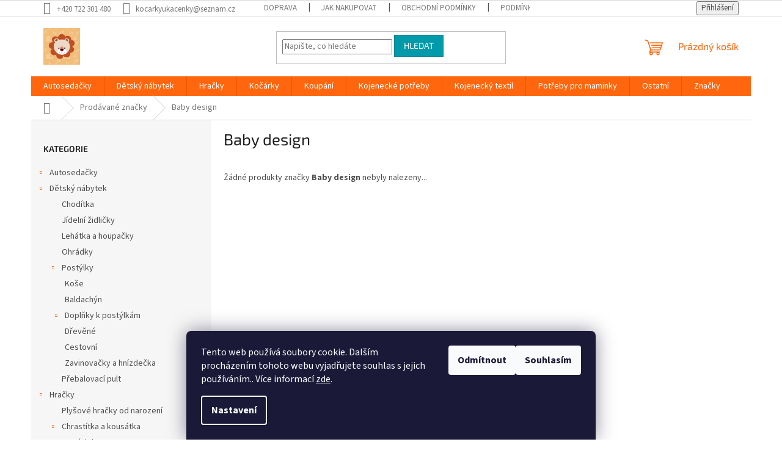

--- FILE ---
content_type: text/html; charset=utf-8
request_url: https://www.ukacenky.cz/znacka/baby-design/
body_size: 18961
content:
<!doctype html><html lang="cs" dir="ltr" class="header-background-light external-fonts-loaded"><head><meta charset="utf-8" /><meta name="viewport" content="width=device-width,initial-scale=1" /><title>Baby design - Dětský ráj U Kačenky</title><link rel="preconnect" href="https://cdn.myshoptet.com" /><link rel="dns-prefetch" href="https://cdn.myshoptet.com" /><link rel="preload" href="https://cdn.myshoptet.com/prj/dist/master/cms/libs/jquery/jquery-1.11.3.min.js" as="script" /><link href="https://cdn.myshoptet.com/prj/dist/master/cms/templates/frontend_templates/shared/css/font-face/source-sans-3.css" rel="stylesheet"><link href="https://cdn.myshoptet.com/prj/dist/master/cms/templates/frontend_templates/shared/css/font-face/exo-2.css" rel="stylesheet"><link href="https://cdn.myshoptet.com/prj/dist/master/shop/dist/font-shoptet-11.css.62c94c7785ff2cea73b2.css" rel="stylesheet"><script>
dataLayer = [];
dataLayer.push({'shoptet' : {
    "pageId": -24,
    "pageType": "article",
    "currency": "CZK",
    "currencyInfo": {
        "decimalSeparator": ",",
        "exchangeRate": 1,
        "priceDecimalPlaces": 2,
        "symbol": "K\u010d",
        "symbolLeft": 0,
        "thousandSeparator": " "
    },
    "language": "cs",
    "projectId": 386813,
    "cartInfo": {
        "id": null,
        "freeShipping": false,
        "freeShippingFrom": 2999,
        "leftToFreeGift": {
            "formattedPrice": "0 K\u010d",
            "priceLeft": 0
        },
        "freeGift": false,
        "leftToFreeShipping": {
            "priceLeft": 2999,
            "dependOnRegion": 0,
            "formattedPrice": "2 999 K\u010d"
        },
        "discountCoupon": [],
        "getNoBillingShippingPrice": {
            "withoutVat": 0,
            "vat": 0,
            "withVat": 0
        },
        "cartItems": [],
        "taxMode": "ORDINARY"
    },
    "cart": [],
    "customer": {
        "priceRatio": 1,
        "priceListId": 1,
        "groupId": null,
        "registered": false,
        "mainAccount": false
    }
}});
dataLayer.push({'cookie_consent' : {
    "marketing": "denied",
    "analytics": "denied"
}});
document.addEventListener('DOMContentLoaded', function() {
    shoptet.consent.onAccept(function(agreements) {
        if (agreements.length == 0) {
            return;
        }
        dataLayer.push({
            'cookie_consent' : {
                'marketing' : (agreements.includes(shoptet.config.cookiesConsentOptPersonalisation)
                    ? 'granted' : 'denied'),
                'analytics': (agreements.includes(shoptet.config.cookiesConsentOptAnalytics)
                    ? 'granted' : 'denied')
            },
            'event': 'cookie_consent'
        });
    });
});
</script>
<meta property="og:type" content="website"><meta property="og:site_name" content="ukacenky.cz"><meta property="og:url" content="https://www.ukacenky.cz/znacka/baby-design/"><meta property="og:title" content="Baby design - Dětský ráj U Kačenky"><meta name="author" content="Dětský ráj U Kačenky"><meta name="web_author" content="Shoptet.cz"><meta name="dcterms.rightsHolder" content="www.ukacenky.cz"><meta name="robots" content="index,follow"><meta property="og:image" content="https://cdn.myshoptet.com/usr/www.ukacenky.cz/user/logos/profilo-1.png?t=1769203094"><meta property="og:description" content="Baby design"><meta name="description" content="Baby design"><style>:root {--color-primary: #ff660e;--color-primary-h: 22;--color-primary-s: 100%;--color-primary-l: 53%;--color-primary-hover: #ff5100;--color-primary-hover-h: 19;--color-primary-hover-s: 100%;--color-primary-hover-l: 50%;--color-secondary: #800080;--color-secondary-h: 300;--color-secondary-s: 100%;--color-secondary-l: 25%;--color-secondary-hover: #690063;--color-secondary-hover-h: 303;--color-secondary-hover-s: 100%;--color-secondary-hover-l: 21%;--color-tertiary: #009aab;--color-tertiary-h: 186;--color-tertiary-s: 100%;--color-tertiary-l: 34%;--color-tertiary-hover: #008391;--color-tertiary-hover-h: 186;--color-tertiary-hover-s: 100%;--color-tertiary-hover-l: 28%;--color-header-background: #ffffff;--template-font: "Source Sans 3";--template-headings-font: "Exo 2";--header-background-url: none;--cookies-notice-background: #1A1937;--cookies-notice-color: #F8FAFB;--cookies-notice-button-hover: #f5f5f5;--cookies-notice-link-hover: #27263f;--templates-update-management-preview-mode-content: "Náhled aktualizací šablony je aktivní pro váš prohlížeč."}</style>
    
    <link href="https://cdn.myshoptet.com/prj/dist/master/shop/dist/main-11.less.5a24dcbbdabfd189c152.css" rel="stylesheet" />
                <link href="https://cdn.myshoptet.com/prj/dist/master/shop/dist/mobile-header-v1-11.less.1ee105d41b5f713c21aa.css" rel="stylesheet" />
    
    <script>var shoptet = shoptet || {};</script>
    <script src="https://cdn.myshoptet.com/prj/dist/master/shop/dist/main-3g-header.js.05f199e7fd2450312de2.js"></script>
<!-- User include --><!-- /User include --><link rel="shortcut icon" href="/favicon.ico" type="image/x-icon" /><link rel="canonical" href="https://www.ukacenky.cz/znacka/baby-design/" />    <!-- Global site tag (gtag.js) - Google Analytics -->
    <script async src="https://www.googletagmanager.com/gtag/js?id=UA-172819638-1"></script>
    <script>
        
        window.dataLayer = window.dataLayer || [];
        function gtag(){dataLayer.push(arguments);}
        

                    console.debug('default consent data');

            gtag('consent', 'default', {"ad_storage":"denied","analytics_storage":"denied","ad_user_data":"denied","ad_personalization":"denied","wait_for_update":500});
            dataLayer.push({
                'event': 'default_consent'
            });
        
        gtag('js', new Date());

                gtag('config', 'UA-172819638-1', { 'groups': "UA" });
        
        
        
        
        
        
        
        
        
        
        
        
        
        
        
        
        
        
        
        
        document.addEventListener('DOMContentLoaded', function() {
            if (typeof shoptet.tracking !== 'undefined') {
                for (var id in shoptet.tracking.bannersList) {
                    gtag('event', 'view_promotion', {
                        "send_to": "UA",
                        "promotions": [
                            {
                                "id": shoptet.tracking.bannersList[id].id,
                                "name": shoptet.tracking.bannersList[id].name,
                                "position": shoptet.tracking.bannersList[id].position
                            }
                        ]
                    });
                }
            }

            shoptet.consent.onAccept(function(agreements) {
                if (agreements.length !== 0) {
                    console.debug('gtag consent accept');
                    var gtagConsentPayload =  {
                        'ad_storage': agreements.includes(shoptet.config.cookiesConsentOptPersonalisation)
                            ? 'granted' : 'denied',
                        'analytics_storage': agreements.includes(shoptet.config.cookiesConsentOptAnalytics)
                            ? 'granted' : 'denied',
                                                                                                'ad_user_data': agreements.includes(shoptet.config.cookiesConsentOptPersonalisation)
                            ? 'granted' : 'denied',
                        'ad_personalization': agreements.includes(shoptet.config.cookiesConsentOptPersonalisation)
                            ? 'granted' : 'denied',
                        };
                    console.debug('update consent data', gtagConsentPayload);
                    gtag('consent', 'update', gtagConsentPayload);
                    dataLayer.push(
                        { 'event': 'update_consent' }
                    );
                }
            });
        });
    </script>
</head><body class="desktop id--24 in-znacka template-11 type-manufacturer-detail multiple-columns-body columns-3 ums_forms_redesign--off ums_a11y_category_page--on ums_discussion_rating_forms--off ums_flags_display_unification--on ums_a11y_login--on mobile-header-version-1"><noscript>
    <style>
        #header {
            padding-top: 0;
            position: relative !important;
            top: 0;
        }
        .header-navigation {
            position: relative !important;
        }
        .overall-wrapper {
            margin: 0 !important;
        }
        body:not(.ready) {
            visibility: visible !important;
        }
    </style>
    <div class="no-javascript">
        <div class="no-javascript__title">Musíte změnit nastavení vašeho prohlížeče</div>
        <div class="no-javascript__text">Podívejte se na: <a href="https://www.google.com/support/bin/answer.py?answer=23852">Jak povolit JavaScript ve vašem prohlížeči</a>.</div>
        <div class="no-javascript__text">Pokud používáte software na blokování reklam, může být nutné povolit JavaScript z této stránky.</div>
        <div class="no-javascript__text">Děkujeme.</div>
    </div>
</noscript>

        <div id="fb-root"></div>
        <script>
            window.fbAsyncInit = function() {
                FB.init({
                    autoLogAppEvents : true,
                    xfbml            : true,
                    version          : 'v24.0'
                });
            };
        </script>
        <script async defer crossorigin="anonymous" src="https://connect.facebook.net/cs_CZ/sdk.js#xfbml=1&version=v24.0"></script>    <div class="siteCookies siteCookies--bottom siteCookies--dark js-siteCookies" role="dialog" data-testid="cookiesPopup" data-nosnippet>
        <div class="siteCookies__form">
            <div class="siteCookies__content">
                <div class="siteCookies__text">
                    Tento web používá soubory cookie. Dalším procházením tohoto webu vyjadřujete souhlas s jejich používáním.. Více informací <a href="http://www.ukacenky.cz/podminky-ochrany-osobnich-udaju/" target="\" _blank="">zde</a>.
                </div>
                <p class="siteCookies__links">
                    <button class="siteCookies__link js-cookies-settings" aria-label="Nastavení cookies" data-testid="cookiesSettings">Nastavení</button>
                </p>
            </div>
            <div class="siteCookies__buttonWrap">
                                    <button class="siteCookies__button js-cookiesConsentSubmit" value="reject" aria-label="Odmítnout cookies" data-testid="buttonCookiesReject">Odmítnout</button>
                                <button class="siteCookies__button js-cookiesConsentSubmit" value="all" aria-label="Přijmout cookies" data-testid="buttonCookiesAccept">Souhlasím</button>
            </div>
        </div>
        <script>
            document.addEventListener("DOMContentLoaded", () => {
                const siteCookies = document.querySelector('.js-siteCookies');
                document.addEventListener("scroll", shoptet.common.throttle(() => {
                    const st = document.documentElement.scrollTop;
                    if (st > 1) {
                        siteCookies.classList.add('siteCookies--scrolled');
                    } else {
                        siteCookies.classList.remove('siteCookies--scrolled');
                    }
                }, 100));
            });
        </script>
    </div>
<a href="#content" class="skip-link sr-only">Přejít na obsah</a><div class="overall-wrapper"><div class="user-action"><div class="container">
    <div class="user-action-in">
                    <div id="login" class="user-action-login popup-widget login-widget" role="dialog" aria-labelledby="loginHeading">
        <div class="popup-widget-inner">
                            <h2 id="loginHeading">Přihlášení k vašemu účtu</h2><div id="customerLogin"><form action="/action/Customer/Login/" method="post" id="formLoginIncluded" class="csrf-enabled formLogin" data-testid="formLogin"><input type="hidden" name="referer" value="" /><div class="form-group"><div class="input-wrapper email js-validated-element-wrapper no-label"><input type="email" name="email" class="form-control" autofocus placeholder="E-mailová adresa (např. jan@novak.cz)" data-testid="inputEmail" autocomplete="email" required /></div></div><div class="form-group"><div class="input-wrapper password js-validated-element-wrapper no-label"><input type="password" name="password" class="form-control" placeholder="Heslo" data-testid="inputPassword" autocomplete="current-password" required /><span class="no-display">Nemůžete vyplnit toto pole</span><input type="text" name="surname" value="" class="no-display" /></div></div><div class="form-group"><div class="login-wrapper"><button type="submit" class="btn btn-secondary btn-text btn-login" data-testid="buttonSubmit">Přihlásit se</button><div class="password-helper"><a href="/registrace/" data-testid="signup" rel="nofollow">Nová registrace</a><a href="/klient/zapomenute-heslo/" rel="nofollow">Zapomenuté heslo</a></div></div></div></form>
</div>                    </div>
    </div>

                            <div id="cart-widget" class="user-action-cart popup-widget cart-widget loader-wrapper" data-testid="popupCartWidget" role="dialog" aria-hidden="true">
    <div class="popup-widget-inner cart-widget-inner place-cart-here">
        <div class="loader-overlay">
            <div class="loader"></div>
        </div>
    </div>

    <div class="cart-widget-button">
        <a href="/kosik/" class="btn btn-conversion" id="continue-order-button" rel="nofollow" data-testid="buttonNextStep">Pokračovat do košíku</a>
    </div>
</div>
            </div>
</div>
</div><div class="top-navigation-bar" data-testid="topNavigationBar">

    <div class="container">

        <div class="top-navigation-contacts">
            <strong>Zákaznická podpora:</strong><a href="tel:+420722301480" class="project-phone" aria-label="Zavolat na +420722301480" data-testid="contactboxPhone"><span>+420 722 301 480</span></a><a href="mailto:kocarkyukacenky@seznam.cz" class="project-email" data-testid="contactboxEmail"><span>kocarkyukacenky@seznam.cz</span></a>        </div>

                            <div class="top-navigation-menu">
                <div class="top-navigation-menu-trigger"></div>
                <ul class="top-navigation-bar-menu">
                                            <li class="top-navigation-menu-item-1071">
                            <a href="/doprava/" target="blank">Doprava</a>
                        </li>
                                            <li class="top-navigation-menu-item-27">
                            <a href="/jak-nakupovat/" target="blank">Jak nakupovat</a>
                        </li>
                                            <li class="top-navigation-menu-item-39">
                            <a href="/obchodni-podminky/" target="blank">Obchodní podmínky</a>
                        </li>
                                            <li class="top-navigation-menu-item-691">
                            <a href="/podminky-ochrany-osobnich-udaju/" target="blank">Podmínky ochrany osobních údajů </a>
                        </li>
                                            <li class="top-navigation-menu-item-1079">
                            <a href="/reklamace/" target="blank">Reklamace</a>
                        </li>
                                            <li class="top-navigation-menu-item-29">
                            <a href="/kontakty/" target="blank">Kontakty</a>
                        </li>
                                            <li class="top-navigation-menu-item-1085">
                            <a href="/odstoupeni-od-smlouvy/" target="blank">Odstoupení od smlouvy</a>
                        </li>
                                    </ul>
                <ul class="top-navigation-bar-menu-helper"></ul>
            </div>
        
        <div class="top-navigation-tools">
            <div class="responsive-tools">
                <a href="#" class="toggle-window" data-target="search" aria-label="Hledat" data-testid="linkSearchIcon"></a>
                                                            <a href="#" class="toggle-window" data-target="login"></a>
                                                    <a href="#" class="toggle-window" data-target="navigation" aria-label="Menu" data-testid="hamburgerMenu"></a>
            </div>
                        <button class="top-nav-button top-nav-button-login toggle-window" type="button" data-target="login" aria-haspopup="dialog" aria-controls="login" aria-expanded="false" data-testid="signin"><span>Přihlášení</span></button>        </div>

    </div>

</div>
<header id="header"><div class="container navigation-wrapper">
    <div class="header-top">
        <div class="site-name-wrapper">
            <div class="site-name"><a href="/" data-testid="linkWebsiteLogo"><img src="https://cdn.myshoptet.com/usr/www.ukacenky.cz/user/logos/profilo-1.png" alt="Dětský ráj U Kačenky" fetchpriority="low" /></a></div>        </div>
        <div class="search" itemscope itemtype="https://schema.org/WebSite">
            <meta itemprop="headline" content="Prodávané značky"/><meta itemprop="url" content="https://www.ukacenky.cz"/><meta itemprop="text" content="Baby design"/>            <form action="/action/ProductSearch/prepareString/" method="post"
    id="formSearchForm" class="search-form compact-form js-search-main"
    itemprop="potentialAction" itemscope itemtype="https://schema.org/SearchAction" data-testid="searchForm">
    <fieldset>
        <meta itemprop="target"
            content="https://www.ukacenky.cz/vyhledavani/?string={string}"/>
        <input type="hidden" name="language" value="cs"/>
        
            
<input
    type="search"
    name="string"
        class="query-input form-control search-input js-search-input"
    placeholder="Napište, co hledáte"
    autocomplete="off"
    required
    itemprop="query-input"
    aria-label="Vyhledávání"
    data-testid="searchInput"
>
            <button type="submit" class="btn btn-default" data-testid="searchBtn">Hledat</button>
        
    </fieldset>
</form>
        </div>
        <div class="navigation-buttons">
                
    <a href="/kosik/" class="btn btn-icon toggle-window cart-count" data-target="cart" data-hover="true" data-redirect="true" data-testid="headerCart" rel="nofollow" aria-haspopup="dialog" aria-expanded="false" aria-controls="cart-widget">
        
                <span class="sr-only">Nákupní košík</span>
        
            <span class="cart-price visible-lg-inline-block" data-testid="headerCartPrice">
                                    Prázdný košík                            </span>
        
    
            </a>
        </div>
    </div>
    <nav id="navigation" aria-label="Hlavní menu" data-collapsible="true"><div class="navigation-in menu"><ul class="menu-level-1" role="menubar" data-testid="headerMenuItems"><li class="menu-item-744 ext" role="none"><a href="/autosedacky/" data-testid="headerMenuItem" role="menuitem" aria-haspopup="true" aria-expanded="false"><b>Autosedačky</b><span class="submenu-arrow"></span></a><ul class="menu-level-2" aria-label="Autosedačky" tabindex="-1" role="menu"><li class="menu-item-1100" role="none"><a href="/doplnky/" class="menu-image" data-testid="headerMenuItem" tabindex="-1" aria-hidden="true"><img src="data:image/svg+xml,%3Csvg%20width%3D%22140%22%20height%3D%22100%22%20xmlns%3D%22http%3A%2F%2Fwww.w3.org%2F2000%2Fsvg%22%3E%3C%2Fsvg%3E" alt="" aria-hidden="true" width="140" height="100"  data-src="https://cdn.myshoptet.com/usr/www.ukacenky.cz/user/categories/thumb/1-39.jpg" fetchpriority="low" /></a><div><a href="/doplnky/" data-testid="headerMenuItem" role="menuitem"><span>Doplňky</span></a>
                        </div></li><li class="menu-item-1632" role="none"><a href="/9-25kg/" class="menu-image" data-testid="headerMenuItem" tabindex="-1" aria-hidden="true"><img src="data:image/svg+xml,%3Csvg%20width%3D%22140%22%20height%3D%22100%22%20xmlns%3D%22http%3A%2F%2Fwww.w3.org%2F2000%2Fsvg%22%3E%3C%2Fsvg%3E" alt="" aria-hidden="true" width="140" height="100"  data-src="https://cdn.myshoptet.com/prj/dist/master/cms/templates/frontend_templates/00/img/folder.svg" fetchpriority="low" /></a><div><a href="/9-25kg/" data-testid="headerMenuItem" role="menuitem"><span>9-25kg</span></a>
                        </div></li><li class="menu-item-750" role="none"><a href="/0-13kg/" class="menu-image" data-testid="headerMenuItem" tabindex="-1" aria-hidden="true"><img src="data:image/svg+xml,%3Csvg%20width%3D%22140%22%20height%3D%22100%22%20xmlns%3D%22http%3A%2F%2Fwww.w3.org%2F2000%2Fsvg%22%3E%3C%2Fsvg%3E" alt="" aria-hidden="true" width="140" height="100"  data-src="https://cdn.myshoptet.com/usr/www.ukacenky.cz/user/categories/thumb/627.jpg" fetchpriority="low" /></a><div><a href="/0-13kg/" data-testid="headerMenuItem" role="menuitem"><span>0-13kg</span></a>
                        </div></li><li class="menu-item-753" role="none"><a href="/0-18kg/" class="menu-image" data-testid="headerMenuItem" tabindex="-1" aria-hidden="true"><img src="data:image/svg+xml,%3Csvg%20width%3D%22140%22%20height%3D%22100%22%20xmlns%3D%22http%3A%2F%2Fwww.w3.org%2F2000%2Fsvg%22%3E%3C%2Fsvg%3E" alt="" aria-hidden="true" width="140" height="100"  data-src="https://cdn.myshoptet.com/usr/www.ukacenky.cz/user/categories/thumb/351.jpg" fetchpriority="low" /></a><div><a href="/0-18kg/" data-testid="headerMenuItem" role="menuitem"><span>0-18kg</span></a>
                        </div></li><li class="menu-item-756" role="none"><a href="/0-25kg/" class="menu-image" data-testid="headerMenuItem" tabindex="-1" aria-hidden="true"><img src="data:image/svg+xml,%3Csvg%20width%3D%22140%22%20height%3D%22100%22%20xmlns%3D%22http%3A%2F%2Fwww.w3.org%2F2000%2Fsvg%22%3E%3C%2Fsvg%3E" alt="" aria-hidden="true" width="140" height="100"  data-src="https://cdn.myshoptet.com/usr/www.ukacenky.cz/user/categories/thumb/363.jpg" fetchpriority="low" /></a><div><a href="/0-25kg/" data-testid="headerMenuItem" role="menuitem"><span>0-25kg</span></a>
                        </div></li><li class="menu-item-759" role="none"><a href="/0-36kg/" class="menu-image" data-testid="headerMenuItem" tabindex="-1" aria-hidden="true"><img src="data:image/svg+xml,%3Csvg%20width%3D%22140%22%20height%3D%22100%22%20xmlns%3D%22http%3A%2F%2Fwww.w3.org%2F2000%2Fsvg%22%3E%3C%2Fsvg%3E" alt="" aria-hidden="true" width="140" height="100"  data-src="https://cdn.myshoptet.com/usr/www.ukacenky.cz/user/categories/thumb/366.jpg" fetchpriority="low" /></a><div><a href="/0-36kg/" data-testid="headerMenuItem" role="menuitem"><span>0-36kg</span></a>
                        </div></li><li class="menu-item-762" role="none"><a href="/9-18kg/" class="menu-image" data-testid="headerMenuItem" tabindex="-1" aria-hidden="true"><img src="data:image/svg+xml,%3Csvg%20width%3D%22140%22%20height%3D%22100%22%20xmlns%3D%22http%3A%2F%2Fwww.w3.org%2F2000%2Fsvg%22%3E%3C%2Fsvg%3E" alt="" aria-hidden="true" width="140" height="100"  data-src="https://cdn.myshoptet.com/usr/www.ukacenky.cz/user/categories/thumb/414.jpg" fetchpriority="low" /></a><div><a href="/9-18kg/" data-testid="headerMenuItem" role="menuitem"><span>9-18kg</span></a>
                        </div></li><li class="menu-item-768" role="none"><a href="/9-36kg/" class="menu-image" data-testid="headerMenuItem" tabindex="-1" aria-hidden="true"><img src="data:image/svg+xml,%3Csvg%20width%3D%22140%22%20height%3D%22100%22%20xmlns%3D%22http%3A%2F%2Fwww.w3.org%2F2000%2Fsvg%22%3E%3C%2Fsvg%3E" alt="" aria-hidden="true" width="140" height="100"  data-src="https://cdn.myshoptet.com/usr/www.ukacenky.cz/user/categories/thumb/423.jpg" fetchpriority="low" /></a><div><a href="/9-36kg/" data-testid="headerMenuItem" role="menuitem"><span>9-36kg</span></a>
                        </div></li><li class="menu-item-771" role="none"><a href="/15-36kg/" class="menu-image" data-testid="headerMenuItem" tabindex="-1" aria-hidden="true"><img src="data:image/svg+xml,%3Csvg%20width%3D%22140%22%20height%3D%22100%22%20xmlns%3D%22http%3A%2F%2Fwww.w3.org%2F2000%2Fsvg%22%3E%3C%2Fsvg%3E" alt="" aria-hidden="true" width="140" height="100"  data-src="https://cdn.myshoptet.com/usr/www.ukacenky.cz/user/categories/thumb/375.jpg" fetchpriority="low" /></a><div><a href="/15-36kg/" data-testid="headerMenuItem" role="menuitem"><span>15-36kg</span></a>
                        </div></li><li class="menu-item-774" role="none"><a href="/podsedaky/" class="menu-image" data-testid="headerMenuItem" tabindex="-1" aria-hidden="true"><img src="data:image/svg+xml,%3Csvg%20width%3D%22140%22%20height%3D%22100%22%20xmlns%3D%22http%3A%2F%2Fwww.w3.org%2F2000%2Fsvg%22%3E%3C%2Fsvg%3E" alt="" aria-hidden="true" width="140" height="100"  data-src="https://cdn.myshoptet.com/usr/www.ukacenky.cz/user/categories/thumb/621.jpg" fetchpriority="low" /></a><div><a href="/podsedaky/" data-testid="headerMenuItem" role="menuitem"><span>Podsedáky</span></a>
                        </div></li></ul></li>
<li class="menu-item-891 ext" role="none"><a href="/detsky-nabytek/" data-testid="headerMenuItem" role="menuitem" aria-haspopup="true" aria-expanded="false"><b>Dětský nábytek</b><span class="submenu-arrow"></span></a><ul class="menu-level-2" aria-label="Dětský nábytek" tabindex="-1" role="menu"><li class="menu-item-897" role="none"><a href="/choditka/" class="menu-image" data-testid="headerMenuItem" tabindex="-1" aria-hidden="true"><img src="data:image/svg+xml,%3Csvg%20width%3D%22140%22%20height%3D%22100%22%20xmlns%3D%22http%3A%2F%2Fwww.w3.org%2F2000%2Fsvg%22%3E%3C%2Fsvg%3E" alt="" aria-hidden="true" width="140" height="100"  data-src="https://cdn.myshoptet.com/usr/www.ukacenky.cz/user/categories/thumb/729.jpg" fetchpriority="low" /></a><div><a href="/choditka/" data-testid="headerMenuItem" role="menuitem"><span>Chodítka</span></a>
                        </div></li><li class="menu-item-894" role="none"><a href="/jidelni-zidlicky/" class="menu-image" data-testid="headerMenuItem" tabindex="-1" aria-hidden="true"><img src="data:image/svg+xml,%3Csvg%20width%3D%22140%22%20height%3D%22100%22%20xmlns%3D%22http%3A%2F%2Fwww.w3.org%2F2000%2Fsvg%22%3E%3C%2Fsvg%3E" alt="" aria-hidden="true" width="140" height="100"  data-src="https://cdn.myshoptet.com/usr/www.ukacenky.cz/user/categories/thumb/660.jpg" fetchpriority="low" /></a><div><a href="/jidelni-zidlicky/" data-testid="headerMenuItem" role="menuitem"><span>Jídelní židličky</span></a>
                        </div></li><li class="menu-item-900" role="none"><a href="/lehatka-a-houpacky/" class="menu-image" data-testid="headerMenuItem" tabindex="-1" aria-hidden="true"><img src="data:image/svg+xml,%3Csvg%20width%3D%22140%22%20height%3D%22100%22%20xmlns%3D%22http%3A%2F%2Fwww.w3.org%2F2000%2Fsvg%22%3E%3C%2Fsvg%3E" alt="" aria-hidden="true" width="140" height="100"  data-src="https://cdn.myshoptet.com/usr/www.ukacenky.cz/user/categories/thumb/hauck-leisure-2019-lehatko-teddy-grey-a249498.jpg" fetchpriority="low" /></a><div><a href="/lehatka-a-houpacky/" data-testid="headerMenuItem" role="menuitem"><span>Lehátka a houpačky</span></a>
                        </div></li><li class="menu-item-906" role="none"><a href="/ohradky/" class="menu-image" data-testid="headerMenuItem" tabindex="-1" aria-hidden="true"><img src="data:image/svg+xml,%3Csvg%20width%3D%22140%22%20height%3D%22100%22%20xmlns%3D%22http%3A%2F%2Fwww.w3.org%2F2000%2Fsvg%22%3E%3C%2Fsvg%3E" alt="" aria-hidden="true" width="140" height="100"  data-src="https://cdn.myshoptet.com/usr/www.ukacenky.cz/user/categories/thumb/930.jpg" fetchpriority="low" /></a><div><a href="/ohradky/" data-testid="headerMenuItem" role="menuitem"><span>Ohrádky</span></a>
                        </div></li><li class="menu-item-816 has-third-level" role="none"><a href="/postylky/" class="menu-image" data-testid="headerMenuItem" tabindex="-1" aria-hidden="true"><img src="data:image/svg+xml,%3Csvg%20width%3D%22140%22%20height%3D%22100%22%20xmlns%3D%22http%3A%2F%2Fwww.w3.org%2F2000%2Fsvg%22%3E%3C%2Fsvg%3E" alt="" aria-hidden="true" width="140" height="100"  data-src="https://cdn.myshoptet.com/usr/www.ukacenky.cz/user/categories/thumb/495-1.jpg" fetchpriority="low" /></a><div><a href="/postylky/" data-testid="headerMenuItem" role="menuitem"><span>Postýlky</span></a>
                                                    <ul class="menu-level-3" role="menu">
                                                                    <li class="menu-item-1644" role="none">
                                        <a href="/kose/" data-testid="headerMenuItem" role="menuitem">
                                            Koše</a>,                                    </li>
                                                                    <li class="menu-item-1594" role="none">
                                        <a href="/baldachyn/" data-testid="headerMenuItem" role="menuitem">
                                            Baldachýn</a>,                                    </li>
                                                                    <li class="menu-item-978" role="none">
                                        <a href="/doplnky-k-postylkam/" data-testid="headerMenuItem" role="menuitem">
                                            Doplňky k postýlkám</a>,                                    </li>
                                                                    <li class="menu-item-819" role="none">
                                        <a href="/drevene/" data-testid="headerMenuItem" role="menuitem">
                                            Dřevěné</a>,                                    </li>
                                                                    <li class="menu-item-822" role="none">
                                        <a href="/cestovni/" data-testid="headerMenuItem" role="menuitem">
                                            Cestovní</a>,                                    </li>
                                                                    <li class="menu-item-1011" role="none">
                                        <a href="/zavinovacky-a-hnizdecka-2/" data-testid="headerMenuItem" role="menuitem">
                                            Zavinovačky a hnízdečka</a>                                    </li>
                                                            </ul>
                        </div></li><li class="menu-item-918" role="none"><a href="/prebalovaci-pult/" class="menu-image" data-testid="headerMenuItem" tabindex="-1" aria-hidden="true"><img src="data:image/svg+xml,%3Csvg%20width%3D%22140%22%20height%3D%22100%22%20xmlns%3D%22http%3A%2F%2Fwww.w3.org%2F2000%2Fsvg%22%3E%3C%2Fsvg%3E" alt="" aria-hidden="true" width="140" height="100"  data-src="https://cdn.myshoptet.com/usr/www.ukacenky.cz/user/categories/thumb/1077.jpg" fetchpriority="low" /></a><div><a href="/prebalovaci-pult/" data-testid="headerMenuItem" role="menuitem"><span>Přebalovací pult</span></a>
                        </div></li></ul></li>
<li class="menu-item-1050 ext" role="none"><a href="/hracky/" data-testid="headerMenuItem" role="menuitem" aria-haspopup="true" aria-expanded="false"><b>Hračky</b><span class="submenu-arrow"></span></a><ul class="menu-level-2" aria-label="Hračky" tabindex="-1" role="menu"><li class="menu-item-1641" role="none"><a href="/plysove-hracky-od-narozeni/" class="menu-image" data-testid="headerMenuItem" tabindex="-1" aria-hidden="true"><img src="data:image/svg+xml,%3Csvg%20width%3D%22140%22%20height%3D%22100%22%20xmlns%3D%22http%3A%2F%2Fwww.w3.org%2F2000%2Fsvg%22%3E%3C%2Fsvg%3E" alt="" aria-hidden="true" width="140" height="100"  data-src="https://cdn.myshoptet.com/prj/dist/master/cms/templates/frontend_templates/00/img/folder.svg" fetchpriority="low" /></a><div><a href="/plysove-hracky-od-narozeni/" data-testid="headerMenuItem" role="menuitem"><span>Plyšové hračky od narození</span></a>
                        </div></li><li class="menu-item-1650 has-third-level" role="none"><a href="/chrastitka-a-kousatka/" class="menu-image" data-testid="headerMenuItem" tabindex="-1" aria-hidden="true"><img src="data:image/svg+xml,%3Csvg%20width%3D%22140%22%20height%3D%22100%22%20xmlns%3D%22http%3A%2F%2Fwww.w3.org%2F2000%2Fsvg%22%3E%3C%2Fsvg%3E" alt="" aria-hidden="true" width="140" height="100"  data-src="https://cdn.myshoptet.com/prj/dist/master/cms/templates/frontend_templates/00/img/folder.svg" fetchpriority="low" /></a><div><a href="/chrastitka-a-kousatka/" data-testid="headerMenuItem" role="menuitem"><span>Chrastítka a kousátka</span></a>
                                                    <ul class="menu-level-3" role="menu">
                                                                    <li class="menu-item-1653" role="none">
                                        <a href="/chrastitka-a-kousatka-2/" data-testid="headerMenuItem" role="menuitem">
                                            Chrastítka a kousátka</a>                                    </li>
                                                            </ul>
                        </div></li><li class="menu-item-1056" role="none"><a href="/hraci-deky/" class="menu-image" data-testid="headerMenuItem" tabindex="-1" aria-hidden="true"><img src="data:image/svg+xml,%3Csvg%20width%3D%22140%22%20height%3D%22100%22%20xmlns%3D%22http%3A%2F%2Fwww.w3.org%2F2000%2Fsvg%22%3E%3C%2Fsvg%3E" alt="" aria-hidden="true" width="140" height="100"  data-src="https://cdn.myshoptet.com/usr/www.ukacenky.cz/user/categories/thumb/1-37.jpg" fetchpriority="low" /></a><div><a href="/hraci-deky/" data-testid="headerMenuItem" role="menuitem"><span>Hrací deky</span></a>
                        </div></li><li class="menu-item-1059" role="none"><a href="/chrastitka/" class="menu-image" data-testid="headerMenuItem" tabindex="-1" aria-hidden="true"><img src="data:image/svg+xml,%3Csvg%20width%3D%22140%22%20height%3D%22100%22%20xmlns%3D%22http%3A%2F%2Fwww.w3.org%2F2000%2Fsvg%22%3E%3C%2Fsvg%3E" alt="" aria-hidden="true" width="140" height="100"  data-src="https://cdn.myshoptet.com/usr/www.ukacenky.cz/user/categories/thumb/1520_canpol-babies-chrastitko-kousatko-zabka.jpg" fetchpriority="low" /></a><div><a href="/chrastitka/" data-testid="headerMenuItem" role="menuitem"><span>Chrastítka</span></a>
                        </div></li><li class="menu-item-1053" role="none"><a href="/kolotoce-na-postylku/" class="menu-image" data-testid="headerMenuItem" tabindex="-1" aria-hidden="true"><img src="data:image/svg+xml,%3Csvg%20width%3D%22140%22%20height%3D%22100%22%20xmlns%3D%22http%3A%2F%2Fwww.w3.org%2F2000%2Fsvg%22%3E%3C%2Fsvg%3E" alt="" aria-hidden="true" width="140" height="100"  data-src="https://cdn.myshoptet.com/usr/www.ukacenky.cz/user/categories/thumb/dfe758a9e76c552adb82ce5f49955b33a97fc1100bf24aac6f3710f4b44947c1.jpg" fetchpriority="low" /></a><div><a href="/kolotoce-na-postylku/" data-testid="headerMenuItem" role="menuitem"><span>Kolotoče na postýlku</span></a>
                        </div></li><li class="menu-item-1062" role="none"><a href="/hracky-od-narozeni/" class="menu-image" data-testid="headerMenuItem" tabindex="-1" aria-hidden="true"><img src="data:image/svg+xml,%3Csvg%20width%3D%22140%22%20height%3D%22100%22%20xmlns%3D%22http%3A%2F%2Fwww.w3.org%2F2000%2Fsvg%22%3E%3C%2Fsvg%3E" alt="" aria-hidden="true" width="140" height="100"  data-src="https://cdn.myshoptet.com/usr/www.ukacenky.cz/user/categories/thumb/1-38.jpg" fetchpriority="low" /></a><div><a href="/hracky-od-narozeni/" data-testid="headerMenuItem" role="menuitem"><span>Hračky od narození</span></a>
                        </div></li><li class="menu-item-1065" role="none"><a href="/plysove-hracky/" class="menu-image" data-testid="headerMenuItem" tabindex="-1" aria-hidden="true"><img src="data:image/svg+xml,%3Csvg%20width%3D%22140%22%20height%3D%22100%22%20xmlns%3D%22http%3A%2F%2Fwww.w3.org%2F2000%2Fsvg%22%3E%3C%2Fsvg%3E" alt="" aria-hidden="true" width="140" height="100"  data-src="https://cdn.myshoptet.com/usr/www.ukacenky.cz/user/categories/thumb/ssddff.jpg" fetchpriority="low" /></a><div><a href="/plysove-hracky/" data-testid="headerMenuItem" role="menuitem"><span>Plyšové hračky</span></a>
                        </div></li></ul></li>
<li class="menu-item-673 ext" role="none"><a href="/kocarky/" data-testid="headerMenuItem" role="menuitem" aria-haspopup="true" aria-expanded="false"><b>Kočárky</b><span class="submenu-arrow"></span></a><ul class="menu-level-2" aria-label="Kočárky" tabindex="-1" role="menu"><li class="menu-item-738" role="none"><a href="/dvojcatka/" class="menu-image" data-testid="headerMenuItem" tabindex="-1" aria-hidden="true"><img src="data:image/svg+xml,%3Csvg%20width%3D%22140%22%20height%3D%22100%22%20xmlns%3D%22http%3A%2F%2Fwww.w3.org%2F2000%2Fsvg%22%3E%3C%2Fsvg%3E" alt="" aria-hidden="true" width="140" height="100"  data-src="https://cdn.myshoptet.com/usr/www.ukacenky.cz/user/categories/thumb/273.jpg" fetchpriority="low" /></a><div><a href="/dvojcatka/" data-testid="headerMenuItem" role="menuitem"><span>Dvojčátka</span></a>
                        </div></li><li class="menu-item-677" role="none"><a href="/golfky/" class="menu-image" data-testid="headerMenuItem" tabindex="-1" aria-hidden="true"><img src="data:image/svg+xml,%3Csvg%20width%3D%22140%22%20height%3D%22100%22%20xmlns%3D%22http%3A%2F%2Fwww.w3.org%2F2000%2Fsvg%22%3E%3C%2Fsvg%3E" alt="" aria-hidden="true" width="140" height="100"  data-src="https://cdn.myshoptet.com/usr/www.ukacenky.cz/user/categories/thumb/258.jpg" fetchpriority="low" /></a><div><a href="/golfky/" data-testid="headerMenuItem" role="menuitem"><span>Golfové hole</span></a>
                        </div></li><li class="menu-item-837" role="none"><a href="/hluboke/" class="menu-image" data-testid="headerMenuItem" tabindex="-1" aria-hidden="true"><img src="data:image/svg+xml,%3Csvg%20width%3D%22140%22%20height%3D%22100%22%20xmlns%3D%22http%3A%2F%2Fwww.w3.org%2F2000%2Fsvg%22%3E%3C%2Fsvg%3E" alt="" aria-hidden="true" width="140" height="100"  data-src="https://cdn.myshoptet.com/usr/www.ukacenky.cz/user/categories/thumb/01_black_qpblack_z1.jpg" fetchpriority="low" /></a><div><a href="/hluboke/" data-testid="headerMenuItem" role="menuitem"><span>Hluboké</span></a>
                        </div></li><li class="menu-item-675 has-third-level" role="none"><a href="/kombinovane/" class="menu-image" data-testid="headerMenuItem" tabindex="-1" aria-hidden="true"><img src="data:image/svg+xml,%3Csvg%20width%3D%22140%22%20height%3D%22100%22%20xmlns%3D%22http%3A%2F%2Fwww.w3.org%2F2000%2Fsvg%22%3E%3C%2Fsvg%3E" alt="" aria-hidden="true" width="140" height="100"  data-src="https://cdn.myshoptet.com/usr/www.ukacenky.cz/user/categories/thumb/2.png" fetchpriority="low" /></a><div><a href="/kombinovane/" data-testid="headerMenuItem" role="menuitem"><span>Kombinované</span></a>
                                                    <ul class="menu-level-3" role="menu">
                                                                    <li class="menu-item-1647" role="none">
                                        <a href="/kombinovane-2/" data-testid="headerMenuItem" role="menuitem">
                                            Kombinované</a>                                    </li>
                                                            </ul>
                        </div></li><li class="menu-item-676" role="none"><a href="/sportaky/" class="menu-image" data-testid="headerMenuItem" tabindex="-1" aria-hidden="true"><img src="data:image/svg+xml,%3Csvg%20width%3D%22140%22%20height%3D%22100%22%20xmlns%3D%22http%3A%2F%2Fwww.w3.org%2F2000%2Fsvg%22%3E%3C%2Fsvg%3E" alt="" aria-hidden="true" width="140" height="100"  data-src="https://cdn.myshoptet.com/usr/www.ukacenky.cz/user/categories/thumb/171.jpg" fetchpriority="low" /></a><div><a href="/sportaky/" data-testid="headerMenuItem" role="menuitem"><span>Sporťáky</span></a>
                        </div></li><li class="menu-item-933 has-third-level" role="none"><a href="/doplnky-ke-kocarkum/" class="menu-image" data-testid="headerMenuItem" tabindex="-1" aria-hidden="true"><img src="data:image/svg+xml,%3Csvg%20width%3D%22140%22%20height%3D%22100%22%20xmlns%3D%22http%3A%2F%2Fwww.w3.org%2F2000%2Fsvg%22%3E%3C%2Fsvg%3E" alt="" aria-hidden="true" width="140" height="100"  data-src="https://cdn.myshoptet.com/usr/www.ukacenky.cz/user/categories/thumb/549.jpg" fetchpriority="low" /></a><div><a href="/doplnky-ke-kocarkum/" data-testid="headerMenuItem" role="menuitem"><span>Doplňky ke kočárkům</span></a>
                                                    <ul class="menu-level-3" role="menu">
                                                                    <li class="menu-item-1532" role="none">
                                        <a href="/soupravy-do-kocarku/" data-testid="headerMenuItem" role="menuitem">
                                            SOUPRAVY DO KOČÁRKŮ</a>,                                    </li>
                                                                    <li class="menu-item-1586" role="none">
                                        <a href="/podlozky-do-kocarku/" data-testid="headerMenuItem" role="menuitem">
                                            Podložky do kočárků</a>,                                    </li>
                                                                    <li class="menu-item-1635" role="none">
                                        <a href="/batoh/" data-testid="headerMenuItem" role="menuitem">
                                            BATOH</a>,                                    </li>
                                                                    <li class="menu-item-936" role="none">
                                        <a href="/fusaky/" data-testid="headerMenuItem" role="menuitem">
                                            Fusaky</a>,                                    </li>
                                                                    <li class="menu-item-939" role="none">
                                        <a href="/rukavniky/" data-testid="headerMenuItem" role="menuitem">
                                            Rukávníky</a>,                                    </li>
                                                                    <li class="menu-item-1038" role="none">
                                        <a href="/deky/" data-testid="headerMenuItem" role="menuitem">
                                            Deky</a>,                                    </li>
                                                                    <li class="menu-item-1587" role="none">
                                        <a href="/korby/" data-testid="headerMenuItem" role="menuitem">
                                            Korby</a>,                                    </li>
                                                                    <li class="menu-item-1590" role="none">
                                        <a href="/adaptery/" data-testid="headerMenuItem" role="menuitem">
                                            Adaptéry</a>                                    </li>
                                                            </ul>
                        </div></li><li class="menu-item-1577" role="none"><a href="/kombi_3v1/" class="menu-image" data-testid="headerMenuItem" tabindex="-1" aria-hidden="true"><img src="data:image/svg+xml,%3Csvg%20width%3D%22140%22%20height%3D%22100%22%20xmlns%3D%22http%3A%2F%2Fwww.w3.org%2F2000%2Fsvg%22%3E%3C%2Fsvg%3E" alt="" aria-hidden="true" width="140" height="100"  data-src="https://cdn.myshoptet.com/prj/dist/master/cms/templates/frontend_templates/00/img/folder.svg" fetchpriority="low" /></a><div><a href="/kombi_3v1/" data-testid="headerMenuItem" role="menuitem"><span>Kombinované 3v1</span></a>
                        </div></li></ul></li>
<li class="menu-item-786 ext" role="none"><a href="/koupani/" data-testid="headerMenuItem" role="menuitem" aria-haspopup="true" aria-expanded="false"><b>Koupání</b><span class="submenu-arrow"></span></a><ul class="menu-level-2" aria-label="Koupání" tabindex="-1" role="menu"><li class="menu-item-921" role="none"><a href="/kruhy-do-vody/" class="menu-image" data-testid="headerMenuItem" tabindex="-1" aria-hidden="true"><img src="data:image/svg+xml,%3Csvg%20width%3D%22140%22%20height%3D%22100%22%20xmlns%3D%22http%3A%2F%2Fwww.w3.org%2F2000%2Fsvg%22%3E%3C%2Fsvg%3E" alt="" aria-hidden="true" width="140" height="100"  data-src="https://cdn.myshoptet.com/usr/www.ukacenky.cz/user/categories/thumb/858.jpg" fetchpriority="low" /></a><div><a href="/kruhy-do-vody/" data-testid="headerMenuItem" role="menuitem"><span>Kruhy do vody</span></a>
                        </div></li><li class="menu-item-912" role="none"><a href="/lehatka-do-vanicky/" class="menu-image" data-testid="headerMenuItem" tabindex="-1" aria-hidden="true"><img src="data:image/svg+xml,%3Csvg%20width%3D%22140%22%20height%3D%22100%22%20xmlns%3D%22http%3A%2F%2Fwww.w3.org%2F2000%2Fsvg%22%3E%3C%2Fsvg%3E" alt="" aria-hidden="true" width="140" height="100"  data-src="https://cdn.myshoptet.com/usr/www.ukacenky.cz/user/categories/thumb/1053.jpg" fetchpriority="low" /></a><div><a href="/lehatka-do-vanicky/" data-testid="headerMenuItem" role="menuitem"><span>Lehátka do vaničky</span></a>
                        </div></li><li class="menu-item-789" role="none"><a href="/osusky-a-zinky/" class="menu-image" data-testid="headerMenuItem" tabindex="-1" aria-hidden="true"><img src="data:image/svg+xml,%3Csvg%20width%3D%22140%22%20height%3D%22100%22%20xmlns%3D%22http%3A%2F%2Fwww.w3.org%2F2000%2Fsvg%22%3E%3C%2Fsvg%3E" alt="" aria-hidden="true" width="140" height="100"  data-src="https://cdn.myshoptet.com/usr/www.ukacenky.cz/user/categories/thumb/303.jpg" fetchpriority="low" /></a><div><a href="/osusky-a-zinky/" data-testid="headerMenuItem" role="menuitem"><span>Osušky a žínky</span></a>
                        </div></li><li class="menu-item-915" role="none"><a href="/sedatka-do-vanicky/" class="menu-image" data-testid="headerMenuItem" tabindex="-1" aria-hidden="true"><img src="data:image/svg+xml,%3Csvg%20width%3D%22140%22%20height%3D%22100%22%20xmlns%3D%22http%3A%2F%2Fwww.w3.org%2F2000%2Fsvg%22%3E%3C%2Fsvg%3E" alt="" aria-hidden="true" width="140" height="100"  data-src="https://cdn.myshoptet.com/usr/www.ukacenky.cz/user/categories/thumb/1041.jpg" fetchpriority="low" /></a><div><a href="/sedatka-do-vanicky/" data-testid="headerMenuItem" role="menuitem"><span>Sedátka do vaničky</span></a>
                        </div></li><li class="menu-item-909" role="none"><a href="/vanicky/" class="menu-image" data-testid="headerMenuItem" tabindex="-1" aria-hidden="true"><img src="data:image/svg+xml,%3Csvg%20width%3D%22140%22%20height%3D%22100%22%20xmlns%3D%22http%3A%2F%2Fwww.w3.org%2F2000%2Fsvg%22%3E%3C%2Fsvg%3E" alt="" aria-hidden="true" width="140" height="100"  data-src="https://cdn.myshoptet.com/usr/www.ukacenky.cz/user/categories/thumb/1071.jpg" fetchpriority="low" /></a><div><a href="/vanicky/" data-testid="headerMenuItem" role="menuitem"><span>Vaničky</span></a>
                        </div></li></ul></li>
<li class="menu-item-714 ext" role="none"><a href="/kojenecke-potreby/" data-testid="headerMenuItem" role="menuitem" aria-haspopup="true" aria-expanded="false"><b>Kojenecké potřeby</b><span class="submenu-arrow"></span></a><ul class="menu-level-2" aria-label="Kojenecké potřeby" tabindex="-1" role="menu"><li class="menu-item-1217" role="none"><a href="/bryndaky/" class="menu-image" data-testid="headerMenuItem" tabindex="-1" aria-hidden="true"><img src="data:image/svg+xml,%3Csvg%20width%3D%22140%22%20height%3D%22100%22%20xmlns%3D%22http%3A%2F%2Fwww.w3.org%2F2000%2Fsvg%22%3E%3C%2Fsvg%3E" alt="" aria-hidden="true" width="140" height="100"  data-src="https://cdn.myshoptet.com/usr/www.ukacenky.cz/user/categories/thumb/guio.jpg" fetchpriority="low" /></a><div><a href="/bryndaky/" data-testid="headerMenuItem" role="menuitem"><span>Bryndáky a slintáčky</span></a>
                        </div></li><li class="menu-item-843 has-third-level" role="none"><a href="/dudliky-a-doplnky/" class="menu-image" data-testid="headerMenuItem" tabindex="-1" aria-hidden="true"><img src="data:image/svg+xml,%3Csvg%20width%3D%22140%22%20height%3D%22100%22%20xmlns%3D%22http%3A%2F%2Fwww.w3.org%2F2000%2Fsvg%22%3E%3C%2Fsvg%3E" alt="" aria-hidden="true" width="140" height="100"  data-src="https://cdn.myshoptet.com/usr/www.ukacenky.cz/user/categories/thumb/1-34.jpg" fetchpriority="low" /></a><div><a href="/dudliky-a-doplnky/" data-testid="headerMenuItem" role="menuitem"><span>Dudlíky a doplňky</span></a>
                                                    <ul class="menu-level-3" role="menu">
                                                                    <li class="menu-item-1091" role="none">
                                        <a href="/0-2m/" data-testid="headerMenuItem" role="menuitem">
                                            0-2m</a>,                                    </li>
                                                                    <li class="menu-item-990" role="none">
                                        <a href="/0-3m/" data-testid="headerMenuItem" role="menuitem">
                                            0 - 3m</a>,                                    </li>
                                                                    <li class="menu-item-993" role="none">
                                        <a href="/3-6m/" data-testid="headerMenuItem" role="menuitem">
                                            3 - 6m</a>,                                    </li>
                                                                    <li class="menu-item-981" role="none">
                                        <a href="/0-6m/" data-testid="headerMenuItem" role="menuitem">
                                            0 - 6m</a>,                                    </li>
                                                                    <li class="menu-item-984" role="none">
                                        <a href="/6-18m/" data-testid="headerMenuItem" role="menuitem">
                                            6 - 18m</a>,                                    </li>
                                                                    <li class="menu-item-987" role="none">
                                        <a href="/18m/" data-testid="headerMenuItem" role="menuitem">
                                            18m+</a>,                                    </li>
                                                                    <li class="menu-item-1097" role="none">
                                        <a href="/retizky-a-krabicky-na-dudlik/" data-testid="headerMenuItem" role="menuitem">
                                            Řetízky a krabičky na dudlík</a>                                    </li>
                                                            </ul>
                        </div></li><li class="menu-item-807 has-third-level" role="none"><a href="/elektronika/" class="menu-image" data-testid="headerMenuItem" tabindex="-1" aria-hidden="true"><img src="data:image/svg+xml,%3Csvg%20width%3D%22140%22%20height%3D%22100%22%20xmlns%3D%22http%3A%2F%2Fwww.w3.org%2F2000%2Fsvg%22%3E%3C%2Fsvg%3E" alt="" aria-hidden="true" width="140" height="100"  data-src="https://cdn.myshoptet.com/usr/www.ukacenky.cz/user/categories/thumb/1-33.jpg" fetchpriority="low" /></a><div><a href="/elektronika/" data-testid="headerMenuItem" role="menuitem"><span>Elektronika</span></a>
                                                    <ul class="menu-level-3" role="menu">
                                                                    <li class="menu-item-879" role="none">
                                        <a href="/vahy/" data-testid="headerMenuItem" role="menuitem">
                                            Váhy</a>,                                    </li>
                                                                    <li class="menu-item-882" role="none">
                                        <a href="/monitory-dechu/" data-testid="headerMenuItem" role="menuitem">
                                            Monitory dechu</a>,                                    </li>
                                                                    <li class="menu-item-885" role="none">
                                        <a href="/chuvicky/" data-testid="headerMenuItem" role="menuitem">
                                            Chůvičky</a>,                                    </li>
                                                                    <li class="menu-item-888" role="none">
                                        <a href="/ohrivace-lahvi/" data-testid="headerMenuItem" role="menuitem">
                                            Ohřívače lahví</a>                                    </li>
                                                            </ul>
                        </div></li><li class="menu-item-801" role="none"><a href="/hygienicke-potreby/" class="menu-image" data-testid="headerMenuItem" tabindex="-1" aria-hidden="true"><img src="data:image/svg+xml,%3Csvg%20width%3D%22140%22%20height%3D%22100%22%20xmlns%3D%22http%3A%2F%2Fwww.w3.org%2F2000%2Fsvg%22%3E%3C%2Fsvg%3E" alt="" aria-hidden="true" width="140" height="100"  data-src="https://cdn.myshoptet.com/usr/www.ukacenky.cz/user/categories/thumb/1-35.jpg" fetchpriority="low" /></a><div><a href="/hygienicke-potreby/" data-testid="headerMenuItem" role="menuitem"><span>Hygienické potřeby</span></a>
                        </div></li><li class="menu-item-870 has-third-level" role="none"><a href="/nadobi/" class="menu-image" data-testid="headerMenuItem" tabindex="-1" aria-hidden="true"><img src="data:image/svg+xml,%3Csvg%20width%3D%22140%22%20height%3D%22100%22%20xmlns%3D%22http%3A%2F%2Fwww.w3.org%2F2000%2Fsvg%22%3E%3C%2Fsvg%3E" alt="" aria-hidden="true" width="140" height="100"  data-src="https://cdn.myshoptet.com/usr/www.ukacenky.cz/user/categories/thumb/1-18.jpg" fetchpriority="low" /></a><div><a href="/nadobi/" data-testid="headerMenuItem" role="menuitem"><span>Nádobí</span></a>
                                                    <ul class="menu-level-3" role="menu">
                                                                    <li class="menu-item-1568" role="none">
                                        <a href="/stetka-na-cisteni-lahvi/" data-testid="headerMenuItem" role="menuitem">
                                            Štětka na čištění lahví</a>,                                    </li>
                                                                    <li class="menu-item-1571" role="none">
                                        <a href="/sady-nadobi/" data-testid="headerMenuItem" role="menuitem">
                                            Sady nádobí</a>,                                    </li>
                                                                    <li class="menu-item-813" role="none">
                                        <a href="/lahve-a-doplnky/" data-testid="headerMenuItem" role="menuitem">
                                            Láhve a doplňky</a>,                                    </li>
                                                                    <li class="menu-item-810" role="none">
                                        <a href="/hrnecky/" data-testid="headerMenuItem" role="menuitem">
                                            Hrnečky</a>,                                    </li>
                                                                    <li class="menu-item-966" role="none">
                                        <a href="/misky-a-talirky/" data-testid="headerMenuItem" role="menuitem">
                                            Misky a talířky</a>,                                    </li>
                                                                    <li class="menu-item-969" role="none">
                                        <a href="/pribory/" data-testid="headerMenuItem" role="menuitem">
                                            Příbory</a>,                                    </li>
                                                                    <li class="menu-item-1014" role="none">
                                        <a href="/zamrazovaci-kelimky/" data-testid="headerMenuItem" role="menuitem">
                                            Zamražovací kelímky</a>                                    </li>
                                                            </ul>
                        </div></li><li class="menu-item-873 has-third-level" role="none"><a href="/nocnik/" class="menu-image" data-testid="headerMenuItem" tabindex="-1" aria-hidden="true"><img src="data:image/svg+xml,%3Csvg%20width%3D%22140%22%20height%3D%22100%22%20xmlns%3D%22http%3A%2F%2Fwww.w3.org%2F2000%2Fsvg%22%3E%3C%2Fsvg%3E" alt="" aria-hidden="true" width="140" height="100"  data-src="https://cdn.myshoptet.com/usr/www.ukacenky.cz/user/categories/thumb/1-32.jpg" fetchpriority="low" /></a><div><a href="/nocnik/" data-testid="headerMenuItem" role="menuitem"><span>Nočník</span></a>
                                                    <ul class="menu-level-3" role="menu">
                                                                    <li class="menu-item-1020" role="none">
                                        <a href="/hraci/" data-testid="headerMenuItem" role="menuitem">
                                            Hrací</a>,                                    </li>
                                                                    <li class="menu-item-1023" role="none">
                                        <a href="/nehraci/" data-testid="headerMenuItem" role="menuitem">
                                            Nehrací</a>                                    </li>
                                                            </ul>
                        </div></li><li class="menu-item-717 has-third-level" role="none"><a href="/pleny/" class="menu-image" data-testid="headerMenuItem" tabindex="-1" aria-hidden="true"><img src="data:image/svg+xml,%3Csvg%20width%3D%22140%22%20height%3D%22100%22%20xmlns%3D%22http%3A%2F%2Fwww.w3.org%2F2000%2Fsvg%22%3E%3C%2Fsvg%3E" alt="" aria-hidden="true" width="140" height="100"  data-src="https://cdn.myshoptet.com/usr/www.ukacenky.cz/user/categories/thumb/1-22.jpg" fetchpriority="low" /></a><div><a href="/pleny/" data-testid="headerMenuItem" role="menuitem"><span>Pleny</span></a>
                                                    <ul class="menu-level-3" role="menu">
                                                                    <li class="menu-item-720" role="none">
                                        <a href="/papirove/" data-testid="headerMenuItem" role="menuitem">
                                            Papírové</a>,                                    </li>
                                                                    <li class="menu-item-723" role="none">
                                        <a href="/latkove/" data-testid="headerMenuItem" role="menuitem">
                                            Látkové</a>                                    </li>
                                                            </ul>
                        </div></li><li class="menu-item-876 has-third-level" role="none"><a href="/prebalovaci-podlozky/" class="menu-image" data-testid="headerMenuItem" tabindex="-1" aria-hidden="true"><img src="data:image/svg+xml,%3Csvg%20width%3D%22140%22%20height%3D%22100%22%20xmlns%3D%22http%3A%2F%2Fwww.w3.org%2F2000%2Fsvg%22%3E%3C%2Fsvg%3E" alt="" aria-hidden="true" width="140" height="100"  data-src="https://cdn.myshoptet.com/usr/www.ukacenky.cz/user/categories/thumb/951.jpg" fetchpriority="low" /></a><div><a href="/prebalovaci-podlozky/" data-testid="headerMenuItem" role="menuitem"><span>Přebalovací podložky</span></a>
                                                    <ul class="menu-level-3" role="menu">
                                                                    <li class="menu-item-1026" role="none">
                                        <a href="/2-hranna-mekka-70-cm/" data-testid="headerMenuItem" role="menuitem">
                                            2-HRANNÁ MĚKKÁ 70 CM</a>,                                    </li>
                                                                    <li class="menu-item-1029" role="none">
                                        <a href="/2-hranna-tvrda-70-cm/" data-testid="headerMenuItem" role="menuitem">
                                            2-HRANNÁ TVRDÁ 70 CM</a>,                                    </li>
                                                                    <li class="menu-item-1035" role="none">
                                        <a href="/prebalovaci-podlozka-mekka-75-x-72/" data-testid="headerMenuItem" role="menuitem">
                                            PŘEBALOVACÍ PODLOŽKA MĚKKÁ 75 x 72</a>                                    </li>
                                                            </ul>
                        </div></li><li class="menu-item-930" role="none"><a href="/zavinovacky-a-hnizdecka/" class="menu-image" data-testid="headerMenuItem" tabindex="-1" aria-hidden="true"><img src="data:image/svg+xml,%3Csvg%20width%3D%22140%22%20height%3D%22100%22%20xmlns%3D%22http%3A%2F%2Fwww.w3.org%2F2000%2Fsvg%22%3E%3C%2Fsvg%3E" alt="" aria-hidden="true" width="140" height="100"  data-src="https://cdn.myshoptet.com/usr/www.ukacenky.cz/user/categories/thumb/o372qtcr.jpg" fetchpriority="low" /></a><div><a href="/zavinovacky-a-hnizdecka/" data-testid="headerMenuItem" role="menuitem"><span>Zavinovačky a hnízdečka</span></a>
                        </div></li></ul></li>
<li class="menu-item-924" role="none"><a href="/kojenecky-textil/" data-testid="headerMenuItem" role="menuitem" aria-expanded="false"><b>Kojenecký textil</b></a></li>
<li class="menu-item-780 ext" role="none"><a href="/potreby-pro-maminky/" data-testid="headerMenuItem" role="menuitem" aria-haspopup="true" aria-expanded="false"><b>Potřeby pro maminky</b><span class="submenu-arrow"></span></a><ul class="menu-level-2" aria-label="Potřeby pro maminky" tabindex="-1" role="menu"><li class="menu-item-1214" role="none"><a href="/kojici-polstare/" class="menu-image" data-testid="headerMenuItem" tabindex="-1" aria-hidden="true"><img src="data:image/svg+xml,%3Csvg%20width%3D%22140%22%20height%3D%22100%22%20xmlns%3D%22http%3A%2F%2Fwww.w3.org%2F2000%2Fsvg%22%3E%3C%2Fsvg%3E" alt="" aria-hidden="true" width="140" height="100"  data-src="https://cdn.myshoptet.com/usr/www.ukacenky.cz/user/categories/thumb/bh_n.jpg" fetchpriority="low" /></a><div><a href="/kojici-polstare/" data-testid="headerMenuItem" role="menuitem"><span>Kojící polštáře</span></a>
                        </div></li><li class="menu-item-957" role="none"><a href="/hygienicke-potreby-mam/" class="menu-image" data-testid="headerMenuItem" tabindex="-1" aria-hidden="true"><img src="data:image/svg+xml,%3Csvg%20width%3D%22140%22%20height%3D%22100%22%20xmlns%3D%22http%3A%2F%2Fwww.w3.org%2F2000%2Fsvg%22%3E%3C%2Fsvg%3E" alt="" aria-hidden="true" width="140" height="100"  data-src="https://cdn.myshoptet.com/usr/www.ukacenky.cz/user/categories/thumb/1-9.jpg" fetchpriority="low" /></a><div><a href="/hygienicke-potreby-mam/" data-testid="headerMenuItem" role="menuitem"><span>Hygienické potřeby</span></a>
                        </div></li><li class="menu-item-954" role="none"><a href="/kojici-podprsenky-a-kalhotky/" class="menu-image" data-testid="headerMenuItem" tabindex="-1" aria-hidden="true"><img src="data:image/svg+xml,%3Csvg%20width%3D%22140%22%20height%3D%22100%22%20xmlns%3D%22http%3A%2F%2Fwww.w3.org%2F2000%2Fsvg%22%3E%3C%2Fsvg%3E" alt="" aria-hidden="true" width="140" height="100"  data-src="https://cdn.myshoptet.com/usr/www.ukacenky.cz/user/categories/thumb/1-8.jpg" fetchpriority="low" /></a><div><a href="/kojici-podprsenky-a-kalhotky/" data-testid="headerMenuItem" role="menuitem"><span>Kojící podprsenky a kalhotky</span></a>
                        </div></li><li class="menu-item-792" role="none"><a href="/prsni-odsavacky/" class="menu-image" data-testid="headerMenuItem" tabindex="-1" aria-hidden="true"><img src="data:image/svg+xml,%3Csvg%20width%3D%22140%22%20height%3D%22100%22%20xmlns%3D%22http%3A%2F%2Fwww.w3.org%2F2000%2Fsvg%22%3E%3C%2Fsvg%3E" alt="" aria-hidden="true" width="140" height="100"  data-src="https://cdn.myshoptet.com/usr/www.ukacenky.cz/user/categories/thumb/1-7.jpg" fetchpriority="low" /></a><div><a href="/prsni-odsavacky/" data-testid="headerMenuItem" role="menuitem"><span>Prsní odsávačky</span></a>
                        </div></li></ul></li>
<li class="menu-item-960 ext" role="none"><a href="/ostatni/" data-testid="headerMenuItem" role="menuitem" aria-haspopup="true" aria-expanded="false"><b>Ostatní</b><span class="submenu-arrow"></span></a><ul class="menu-level-2" aria-label="Ostatní" tabindex="-1" role="menu"><li class="menu-item-963" role="none"><a href="/darkove-poukazky/" class="menu-image" data-testid="headerMenuItem" tabindex="-1" aria-hidden="true"><img src="data:image/svg+xml,%3Csvg%20width%3D%22140%22%20height%3D%22100%22%20xmlns%3D%22http%3A%2F%2Fwww.w3.org%2F2000%2Fsvg%22%3E%3C%2Fsvg%3E" alt="" aria-hidden="true" width="140" height="100"  data-src="https://cdn.myshoptet.com/usr/www.ukacenky.cz/user/categories/thumb/duk_pouk__zky.png" fetchpriority="low" /></a><div><a href="/darkove-poukazky/" data-testid="headerMenuItem" role="menuitem"><span>Dárkové poukázky</span></a>
                        </div></li></ul></li>
<li class="ext" id="nav-manufacturers" role="none"><a href="https://www.ukacenky.cz/znacka/" data-testid="brandsText" role="menuitem"><b>Značky</b><span class="submenu-arrow"></span></a><ul class="menu-level-2" role="menu"><li role="none"><a href="/znacka/suunto/" data-testid="brandName" role="menuitem"><span>Suunto</span></a></li></ul>
</li></ul>
    <ul class="navigationActions" role="menu">
                            <li role="none">
                                    <a href="/login/?backTo=%2Fznacka%2Fbaby-design%2F" rel="nofollow" data-testid="signin" role="menuitem"><span>Přihlášení</span></a>
                            </li>
                        </ul>
</div><span class="navigation-close"></span></nav><div class="menu-helper" data-testid="hamburgerMenu"><span>Více</span></div>
</div></header><!-- / header -->


                    <div class="container breadcrumbs-wrapper">
            <div class="breadcrumbs navigation-home-icon-wrapper" itemscope itemtype="https://schema.org/BreadcrumbList">
                                                                            <span id="navigation-first" data-basetitle="Dětský ráj U Kačenky" itemprop="itemListElement" itemscope itemtype="https://schema.org/ListItem">
                <a href="/" itemprop="item" class="navigation-home-icon"><span class="sr-only" itemprop="name">Domů</span></a>
                <span class="navigation-bullet">/</span>
                <meta itemprop="position" content="1" />
            </span>
                                <span id="navigation-1" itemprop="itemListElement" itemscope itemtype="https://schema.org/ListItem">
                <a href="/znacka/" itemprop="item" data-testid="breadcrumbsSecondLevel"><span itemprop="name">Prodávané značky</span></a>
                <span class="navigation-bullet">/</span>
                <meta itemprop="position" content="2" />
            </span>
                                            <span id="navigation-2" itemprop="itemListElement" itemscope itemtype="https://schema.org/ListItem" data-testid="breadcrumbsLastLevel">
                <meta itemprop="item" content="https://www.ukacenky.cz/znacka/baby-design/" />
                <meta itemprop="position" content="3" />
                <span itemprop="name" data-title="Baby design">Baby design</span>
            </span>
            </div>
        </div>
    
<div id="content-wrapper" class="container content-wrapper">
    
    <div class="content-wrapper-in">
                                                <aside class="sidebar sidebar-left"  data-testid="sidebarMenu">
                                                                                                <div class="sidebar-inner">
                                                                                                                                                                        <div class="box box-bg-variant box-categories">    <div class="skip-link__wrapper">
        <span id="categories-start" class="skip-link__target js-skip-link__target sr-only" tabindex="-1">&nbsp;</span>
        <a href="#categories-end" class="skip-link skip-link--start sr-only js-skip-link--start">Přeskočit kategorie</a>
    </div>

<h4>Kategorie</h4>


<div id="categories"><div class="categories cat-01 expandable external" id="cat-744"><div class="topic"><a href="/autosedacky/">Autosedačky<span class="cat-trigger">&nbsp;</span></a></div>

    </div><div class="categories cat-02 expandable expanded" id="cat-891"><div class="topic"><a href="/detsky-nabytek/">Dětský nábytek<span class="cat-trigger">&nbsp;</span></a></div>

                    <ul class=" expanded">
                                        <li >
                <a href="/choditka/">
                    Chodítka
                                    </a>
                                                                </li>
                                <li >
                <a href="/jidelni-zidlicky/">
                    Jídelní židličky
                                    </a>
                                                                </li>
                                <li >
                <a href="/lehatka-a-houpacky/">
                    Lehátka a houpačky
                                    </a>
                                                                </li>
                                <li >
                <a href="/ohradky/">
                    Ohrádky
                                    </a>
                                                                </li>
                                <li class="
                                 expandable                 expanded                ">
                <a href="/postylky/">
                    Postýlky
                    <span class="cat-trigger">&nbsp;</span>                </a>
                                                            

                    <ul class=" expanded">
                                        <li >
                <a href="/kose/">
                    Koše
                                    </a>
                                                                </li>
                                <li >
                <a href="/baldachyn/">
                    Baldachýn
                                    </a>
                                                                </li>
                                <li class="
                                 expandable                                 external">
                <a href="/doplnky-k-postylkam/">
                    Doplňky k postýlkám
                    <span class="cat-trigger">&nbsp;</span>                </a>
                                                            

    
                                                </li>
                                <li >
                <a href="/drevene/">
                    Dřevěné
                                    </a>
                                                                </li>
                                <li >
                <a href="/cestovni/">
                    Cestovní
                                    </a>
                                                                </li>
                                <li >
                <a href="/zavinovacky-a-hnizdecka-2/">
                    Zavinovačky a hnízdečka
                                    </a>
                                                                </li>
                </ul>
    
                                                </li>
                                <li >
                <a href="/prebalovaci-pult/">
                    Přebalovací pult
                                    </a>
                                                                </li>
                </ul>
    </div><div class="categories cat-01 expandable expanded" id="cat-1050"><div class="topic"><a href="/hracky/">Hračky<span class="cat-trigger">&nbsp;</span></a></div>

                    <ul class=" expanded">
                                        <li >
                <a href="/plysove-hracky-od-narozeni/">
                    Plyšové hračky od narození
                                    </a>
                                                                </li>
                                <li class="
                                 expandable                                 external">
                <a href="/chrastitka-a-kousatka/">
                    Chrastítka a kousátka
                    <span class="cat-trigger">&nbsp;</span>                </a>
                                                            

    
                                                </li>
                                <li >
                <a href="/hraci-deky/">
                    Hrací deky
                                    </a>
                                                                </li>
                                <li >
                <a href="/chrastitka/">
                    Chrastítka
                                    </a>
                                                                </li>
                                <li >
                <a href="/kolotoce-na-postylku/">
                    Kolotoče na postýlku
                                    </a>
                                                                </li>
                                <li >
                <a href="/hracky-od-narozeni/">
                    Hračky od narození
                                    </a>
                                                                </li>
                                <li >
                <a href="/plysove-hracky/">
                    Plyšové hračky
                                    </a>
                                                                </li>
                </ul>
    </div><div class="categories cat-02 expandable external" id="cat-673"><div class="topic"><a href="/kocarky/">Kočárky<span class="cat-trigger">&nbsp;</span></a></div>

    </div><div class="categories cat-01 expandable external" id="cat-786"><div class="topic"><a href="/koupani/">Koupání<span class="cat-trigger">&nbsp;</span></a></div>

    </div><div class="categories cat-02 expandable external" id="cat-714"><div class="topic"><a href="/kojenecke-potreby/">Kojenecké potřeby<span class="cat-trigger">&nbsp;</span></a></div>

    </div><div class="categories cat-01 expanded" id="cat-924"><div class="topic"><a href="/kojenecky-textil/">Kojenecký textil<span class="cat-trigger">&nbsp;</span></a></div></div><div class="categories cat-02 expandable external" id="cat-780"><div class="topic"><a href="/potreby-pro-maminky/">Potřeby pro maminky<span class="cat-trigger">&nbsp;</span></a></div>

    </div><div class="categories cat-01 expandable expanded" id="cat-960"><div class="topic"><a href="/ostatni/">Ostatní<span class="cat-trigger">&nbsp;</span></a></div>

                    <ul class=" expanded">
                                        <li >
                <a href="/darkove-poukazky/">
                    Dárkové poukázky
                                    </a>
                                                                </li>
                </ul>
    </div>                <div class="categories cat-01 expandable" id="cat-manufacturers" data-testid="brandsList">
            
            <div class="topic"><a href="https://www.ukacenky.cz/znacka/" data-testid="brandsText">Značky</a></div>
            <ul class="menu-level-2" role="menu"><li role="none"><a href="/znacka/suunto/" data-testid="brandName" role="menuitem"><span>Suunto</span></a></li></ul>
        </div>
    </div>

    <div class="skip-link__wrapper">
        <a href="#categories-start" class="skip-link skip-link--end sr-only js-skip-link--end" tabindex="-1" hidden>Přeskočit kategorie</a>
        <span id="categories-end" class="skip-link__target js-skip-link__target sr-only" tabindex="-1">&nbsp;</span>
    </div>
</div>
                                                                                                            <div class="box box-bg-default box-sm box-onlinePayments"><h4><span>Přijímáme online platby</span></h4>
<p class="text-center">
    <img src="data:image/svg+xml,%3Csvg%20width%3D%22148%22%20height%3D%2234%22%20xmlns%3D%22http%3A%2F%2Fwww.w3.org%2F2000%2Fsvg%22%3E%3C%2Fsvg%3E" alt="Loga kreditních karet" width="148" height="34"  data-src="https://cdn.myshoptet.com/prj/dist/master/cms/img/common/payment_logos/payments.png" fetchpriority="low" />
</p>
</div>
                                                                                                            <div class="box box-bg-variant box-sm box-facebook">            <div id="facebookWidget">
            <h4><span>Facebook</span></h4>
                <div id="fb-widget-wrap">
        <div class="fb-page"
             data-href="https://www.facebook.com/Detsky.raj.U.Kacenky/?ref=page_internal"
             data-width="191"
             data-height="398"
             data-hide-cover="false"
             data-show-facepile="true"
             data-show-posts="true">
            <blockquote cite="https://www.facebook.com/Detsky.raj.U.Kacenky/?ref=page_internal" class="fb-xfbml-parse-ignore">
                <a href="https://www.facebook.com/Detsky.raj.U.Kacenky/?ref=page_internal">Dětský ráj U Kačenky</a>
            </blockquote>
        </div>
    </div>

    <script>
        (function () {
            var isInstagram = /Instagram/i.test(navigator.userAgent || "");

            if (isInstagram) {
                var wrap = document.getElementById("fb-widget-wrap");
                if (wrap) {
                    wrap.innerHTML =
                        '<a href="https://www.facebook.com/Detsky.raj.U.Kacenky/?ref=page_internal" target="_blank" rel="noopener noreferrer" class="btn btn-secondary">' +
                        'Facebook' +
                        '</a>';
                }
            }
        })();
    </script>

        </div>
    </div>
                                                                                                            <div class="box box-bg-default box-sm box-instagram">            <h4><span>Instagram</span></h4>
        <div class="instagram-widget columns-3">
            <a href="https://www.instagram.com/p/DT2IVQ5DdvY/" target="_blank">
            <img
                                    src="[data-uri]"
                                            data-src="https://cdn.myshoptet.com/usr/www.ukacenky.cz/user/system/instagram/320_621196789_18160493869414718_4865284414438476454_n.heic"
                                                    alt="Krásné a lehké kočárky Moon Aura za 10.880 kč❤️s taškou na rukojeť , pláštěnkou a adaptéry na autosedačku 👍. Super skladný..."
                                    data-thumbnail-small="https://cdn.myshoptet.com/usr/www.ukacenky.cz/user/system/instagram/320_621196789_18160493869414718_4865284414438476454_n.heic"
                    data-thumbnail-medium="https://cdn.myshoptet.com/usr/www.ukacenky.cz/user/system/instagram/658_621196789_18160493869414718_4865284414438476454_n.heic"
                            />
        </a>
            <a href="https://www.instagram.com/p/DT0VSKrgsOO/" target="_blank">
            <img
                                    src="[data-uri]"
                                            data-src="https://cdn.myshoptet.com/usr/www.ukacenky.cz/user/system/instagram/320_619599310_18160430797414718_6529814794745227052_n.webp"
                                                    alt="Přijďte si k nám pro bezpečnostní zábranu Momi ☺️🥰❤️ Lze dát buď do dveří, na schody nebo kamkoliv mezi futra. Je zcela..."
                                    data-thumbnail-small="https://cdn.myshoptet.com/usr/www.ukacenky.cz/user/system/instagram/320_619599310_18160430797414718_6529814794745227052_n.webp"
                    data-thumbnail-medium="https://cdn.myshoptet.com/usr/www.ukacenky.cz/user/system/instagram/658_619599310_18160430797414718_6529814794745227052_n.webp"
                            />
        </a>
            <a href="https://www.instagram.com/p/DTz38NIDVY6/" target="_blank">
            <img
                                    src="[data-uri]"
                                            data-src="https://cdn.myshoptet.com/usr/www.ukacenky.cz/user/system/instagram/320_621452064_18160411030414718_2650594168551302428_n.heic"
                                                    alt="Super lehký, ale zároveň velký kočárek Nuna Triv LX 18.990 kč ❤️.Autosedačku nasadíte bez potřeby výměny adaptérů 👍..."
                                    data-thumbnail-small="https://cdn.myshoptet.com/usr/www.ukacenky.cz/user/system/instagram/320_621452064_18160411030414718_2650594168551302428_n.heic"
                    data-thumbnail-medium="https://cdn.myshoptet.com/usr/www.ukacenky.cz/user/system/instagram/658_621452064_18160411030414718_2650594168551302428_n.heic"
                            />
        </a>
            <a href="https://www.instagram.com/p/DTzjp9iDVlo/" target="_blank">
            <img
                                    src="[data-uri]"
                                            data-src="https://cdn.myshoptet.com/usr/www.ukacenky.cz/user/system/instagram/320_621212387_18160401223414718_5923625891319920890_n.webp"
                                                    alt="Přijďte si k nám pro ochranu sedadla pod autosedačku Zopa☺️🥰❤️ Cena 669,- Má jednoduché upevnění a je protiskluzová...."
                                    data-thumbnail-small="https://cdn.myshoptet.com/usr/www.ukacenky.cz/user/system/instagram/320_621212387_18160401223414718_5923625891319920890_n.webp"
                    data-thumbnail-medium="https://cdn.myshoptet.com/usr/www.ukacenky.cz/user/system/instagram/658_621212387_18160401223414718_5923625891319920890_n.webp"
                            />
        </a>
            <a href="https://www.instagram.com/p/DTyFfatjQ_V/" target="_blank">
            <img
                                    src="[data-uri]"
                                            data-src="https://cdn.myshoptet.com/usr/www.ukacenky.cz/user/system/instagram/320_620853179_18160354576414718_2840058524148210797_n.heic"
                                                    alt="Oblibená otočná autosedačka Joie I-Spin 360❤️od 5.299 kč 😉 Jednoduchá manipulace, ochrana proti bočnímu nárazu, 3 vnitřní..."
                                    data-thumbnail-small="https://cdn.myshoptet.com/usr/www.ukacenky.cz/user/system/instagram/320_620853179_18160354576414718_2840058524148210797_n.heic"
                    data-thumbnail-medium="https://cdn.myshoptet.com/usr/www.ukacenky.cz/user/system/instagram/658_620853179_18160354576414718_2840058524148210797_n.heic"
                            />
        </a>
            <a href="https://www.instagram.com/p/DTxuKxvAtBd/" target="_blank">
            <img
                                    src="[data-uri]"
                                            data-src="https://cdn.myshoptet.com/usr/www.ukacenky.cz/user/system/instagram/320_619567700_18160331302414718_1276071314927809633_n.heic"
                                                    alt="Vnitřní pětibodové pásy co nejdéle👍❤️. Joie I-Plenti 6.399 kč. Od 15 měsíců do 12 let🙂. Isofix, rozšíření bočnic👍, výborná..."
                                    data-thumbnail-small="https://cdn.myshoptet.com/usr/www.ukacenky.cz/user/system/instagram/320_619567700_18160331302414718_1276071314927809633_n.heic"
                    data-thumbnail-medium="https://cdn.myshoptet.com/usr/www.ukacenky.cz/user/system/instagram/658_619567700_18160331302414718_1276071314927809633_n.heic"
                            />
        </a>
            <a href="https://www.instagram.com/p/DTxXy7JjbVi/" target="_blank">
            <img
                                    src="[data-uri]"
                                            data-src="https://cdn.myshoptet.com/usr/www.ukacenky.cz/user/system/instagram/320_619901869_18160302472414718_7507309160551169593_n.heic"
                                                    alt="Velké sportovní kočárky Espiro Wave Pro❤️ a Espiro Pearl😉. Krásně skladné, vnitřní oboustraná vložka, nánožník, držák na..."
                                    data-thumbnail-small="https://cdn.myshoptet.com/usr/www.ukacenky.cz/user/system/instagram/320_619901869_18160302472414718_7507309160551169593_n.heic"
                    data-thumbnail-medium="https://cdn.myshoptet.com/usr/www.ukacenky.cz/user/system/instagram/658_619901869_18160302472414718_7507309160551169593_n.heic"
                            />
        </a>
            <a href="https://www.instagram.com/p/DTw-T2YDVHc/" target="_blank">
            <img
                                    src="[data-uri]"
                                            data-src="https://cdn.myshoptet.com/usr/www.ukacenky.cz/user/system/instagram/320_619847673_18160289695414718_613830663465497409_n.jpg"
                                                    alt="Oblíbené a kvalitní kočárky Roan Ivi ❤️ s taškou na rukojeť, pláštěnkou a moskytiérou. Super odpružený😉 , lehký a hodně..."
                                    data-thumbnail-small="https://cdn.myshoptet.com/usr/www.ukacenky.cz/user/system/instagram/320_619847673_18160289695414718_613830663465497409_n.jpg"
                    data-thumbnail-medium="https://cdn.myshoptet.com/usr/www.ukacenky.cz/user/system/instagram/658_619847673_18160289695414718_613830663465497409_n.jpg"
                            />
        </a>
            <a href="https://www.instagram.com/p/DTvNQmEgo-b/" target="_blank">
            <img
                                    src="[data-uri]"
                                            data-src="https://cdn.myshoptet.com/usr/www.ukacenky.cz/user/system/instagram/320_618227312_18160204084414718_1767730600902099649_n.heic"
                                                    alt="Lehký a skladný kočárek Move Cross 2 za skvělou cenu 9.590 kč ❤️a s autosedačkou 12.999 kč😉. Super skladný i se sportovní..."
                                    data-thumbnail-small="https://cdn.myshoptet.com/usr/www.ukacenky.cz/user/system/instagram/320_618227312_18160204084414718_1767730600902099649_n.heic"
                    data-thumbnail-medium="https://cdn.myshoptet.com/usr/www.ukacenky.cz/user/system/instagram/658_618227312_18160204084414718_1767730600902099649_n.heic"
                            />
        </a>
        <div class="instagram-follow-btn">
        <span>
            <a href="https://www.instagram.com/detskyrajukacenky/" target="_blank">
                Sledovat na Instagramu            </a>
        </span>
    </div>
</div>

    </div>
                                                                    </div>
                                                            </aside>
                            <main id="content" class="content narrow">
                                <div class="manufacturerDetail">
        <h1 class="category-title" data-testid="titleCategory">Baby design</h1>
                
    </div>
    <div id="filters-wrapper"></div>
                <div class="category-perex">
            Žádné produkty značky <strong>Baby design</strong> nebyly nalezeny...
        </div>
                        </main>
    </div>
    
            
    
</div>
        
        
                            <footer id="footer">
                    <h2 class="sr-only">Zápatí</h2>
                    
                                                                <div class="container footer-rows">
                            
    

<div class="site-name"><a href="/" data-testid="linkWebsiteLogo"><img src="data:image/svg+xml,%3Csvg%20width%3D%221%22%20height%3D%221%22%20xmlns%3D%22http%3A%2F%2Fwww.w3.org%2F2000%2Fsvg%22%3E%3C%2Fsvg%3E" alt="Dětský ráj U Kačenky" data-src="https://cdn.myshoptet.com/usr/www.ukacenky.cz/user/logos/profilo-1.png" fetchpriority="low" /></a></div>
<div class="custom-footer elements-1">
                    
                
        <div class="custom-footer__topProducts extended">
                                                                                                                    <div class="top-products-wrapper js-top10" >
        <h4><span>Top 10 produktů</span></h4>
        <ol class="top-products">
                            <li class="display-image">
                                            <a href="/canpol-babies-hreben-a-kartac-goose-zeleny/" class="top-products-image">
                            <img src="data:image/svg+xml,%3Csvg%20width%3D%22100%22%20height%3D%22100%22%20xmlns%3D%22http%3A%2F%2Fwww.w3.org%2F2000%2Fsvg%22%3E%3C%2Fsvg%3E" alt="canpol babies hreben a kartac goose zeleny" width="100" height="100"  data-src="https://cdn.myshoptet.com/usr/www.ukacenky.cz/user/shop/related/15888_canpol-babies-hreben-a-kartac-goose-zeleny.jpg?697031b6" fetchpriority="low" />
                        </a>
                                        <a href="/canpol-babies-hreben-a-kartac-goose-zeleny/" class="top-products-content">
                        <span class="top-products-name">  Canpol babies Hřeben a kartáč GOOSE zelený</span>
                        
                                                        <strong>
                                69,90 Kč
                                    

                            </strong>
                                                    
                    </a>
                </li>
                            <li class="display-image">
                                            <a href="/canpol-babies-elektricka-nosni-odsavacka-noseo/" class="top-products-image">
                            <img src="data:image/svg+xml,%3Csvg%20width%3D%22100%22%20height%3D%22100%22%20xmlns%3D%22http%3A%2F%2Fwww.w3.org%2F2000%2Fsvg%22%3E%3C%2Fsvg%3E" alt="canpol babies elektricka nosni odsavacka noseo" width="100" height="100"  data-src="https://cdn.myshoptet.com/usr/www.ukacenky.cz/user/shop/related/15885_canpol-babies-elektricka-nosni-odsavacka-noseo.jpg?696f6c78" fetchpriority="low" />
                        </a>
                                        <a href="/canpol-babies-elektricka-nosni-odsavacka-noseo/" class="top-products-content">
                        <span class="top-products-name">  Canpol babies Elektrická nosní odsávačka Noseo</span>
                        
                                                        <strong>
                                1 390 Kč
                                    

                            </strong>
                                                    
                    </a>
                </li>
                            <li class="display-image">
                                            <a href="/canpol-babies-multifunkcni-prebalovaci-batoh-cerny/" class="top-products-image">
                            <img src="data:image/svg+xml,%3Csvg%20width%3D%22100%22%20height%3D%22100%22%20xmlns%3D%22http%3A%2F%2Fwww.w3.org%2F2000%2Fsvg%22%3E%3C%2Fsvg%3E" alt="canpol babies multifunkcni prebalovaci batoh cerny" width="100" height="100"  data-src="https://cdn.myshoptet.com/usr/www.ukacenky.cz/user/shop/related/15882-2_canpol-babies-multifunkcni-prebalovaci-batoh-cerny.jpg?697031b6" fetchpriority="low" />
                        </a>
                                        <a href="/canpol-babies-multifunkcni-prebalovaci-batoh-cerny/" class="top-products-content">
                        <span class="top-products-name">  Canpol babies Multifunkční přebalovací batoh černý</span>
                        
                                                        <strong>
                                1 190 Kč
                                    

                            </strong>
                                                    
                    </a>
                </li>
                            <li class="display-image">
                                            <a href="/canpol-babies-chladici-kousatko-s-chrastitkem-medvidek-ruzovy/" class="top-products-image">
                            <img src="data:image/svg+xml,%3Csvg%20width%3D%22100%22%20height%3D%22100%22%20xmlns%3D%22http%3A%2F%2Fwww.w3.org%2F2000%2Fsvg%22%3E%3C%2Fsvg%3E" alt="canpol babies chladici kousatko s chrastitkem medvidek ruzovy" width="100" height="100"  data-src="https://cdn.myshoptet.com/usr/www.ukacenky.cz/user/shop/related/15879_canpol-babies-chladici-kousatko-s-chrastitkem-medvidek-ruzovy.jpg?697031b6" fetchpriority="low" />
                        </a>
                                        <a href="/canpol-babies-chladici-kousatko-s-chrastitkem-medvidek-ruzovy/" class="top-products-content">
                        <span class="top-products-name">  Canpol babies Chladící kousátko s chrastítkem medvídek růžový</span>
                        
                                                        <strong>
                                99,90 Kč
                                    

                            </strong>
                                                    
                    </a>
                </li>
                            <li class="display-image">
                                            <a href="/canpol-babies-chladici-kousatko-s-chrastitkem-medvidek-modry/" class="top-products-image">
                            <img src="data:image/svg+xml,%3Csvg%20width%3D%22100%22%20height%3D%22100%22%20xmlns%3D%22http%3A%2F%2Fwww.w3.org%2F2000%2Fsvg%22%3E%3C%2Fsvg%3E" alt="canpol babies chladici kousatko s chrastitkem medvidek modry" width="100" height="100"  data-src="https://cdn.myshoptet.com/usr/www.ukacenky.cz/user/shop/related/15876-1_canpol-babies-chladici-kousatko-s-chrastitkem-medvidek-modry.jpg?6972d4a8" fetchpriority="low" />
                        </a>
                                        <a href="/canpol-babies-chladici-kousatko-s-chrastitkem-medvidek-modry/" class="top-products-content">
                        <span class="top-products-name">  Canpol babies Chladící kousátko s chrastítkem medvídek modrý</span>
                        
                                                        <strong>
                                99,90 Kč
                                    

                            </strong>
                                                    
                    </a>
                </li>
                            <li class="display-image">
                                            <a href="/canpol-babies-hreben-a-kartac-cute-animals-ruzovy/" class="top-products-image">
                            <img src="data:image/svg+xml,%3Csvg%20width%3D%22100%22%20height%3D%22100%22%20xmlns%3D%22http%3A%2F%2Fwww.w3.org%2F2000%2Fsvg%22%3E%3C%2Fsvg%3E" alt="canpol babies hreben a kartac cute animals ruzovy" width="100" height="100"  data-src="https://cdn.myshoptet.com/usr/www.ukacenky.cz/user/shop/related/15873-1_canpol-babies-hreben-a-kartac-cute-animals-ruzovy.jpg?6972d4a8" fetchpriority="low" />
                        </a>
                                        <a href="/canpol-babies-hreben-a-kartac-cute-animals-ruzovy/" class="top-products-content">
                        <span class="top-products-name">  Canpol babies Hřeben a kartáč CUTE ANIMALS růžový</span>
                        
                                                        <strong>
                                69,90 Kč
                                    

                            </strong>
                                                    
                    </a>
                </li>
                            <li class="display-image">
                                            <a href="/canpol-babies-hreben-a-kartac-cute-animals-modry/" class="top-products-image">
                            <img src="data:image/svg+xml,%3Csvg%20width%3D%22100%22%20height%3D%22100%22%20xmlns%3D%22http%3A%2F%2Fwww.w3.org%2F2000%2Fsvg%22%3E%3C%2Fsvg%3E" alt="canpol babies hreben a kartac cute animals modry" width="100" height="100"  data-src="https://cdn.myshoptet.com/usr/www.ukacenky.cz/user/shop/related/15870-1_canpol-babies-hreben-a-kartac-cute-animals-modry.jpg?6972d4a8" fetchpriority="low" />
                        </a>
                                        <a href="/canpol-babies-hreben-a-kartac-cute-animals-modry/" class="top-products-content">
                        <span class="top-products-name">  Canpol babies Hřeben a kartáč CUTE ANIMALS modrý</span>
                        
                                                        <strong>
                                69,90 Kč
                                    

                            </strong>
                                                    
                    </a>
                </li>
                            <li class="display-image">
                                            <a href="/lovi-dudlik-svitici-silikonovy-dynamicky-capichill-18m--2ks-kluk/" class="top-products-image">
                            <img src="data:image/svg+xml,%3Csvg%20width%3D%22100%22%20height%3D%22100%22%20xmlns%3D%22http%3A%2F%2Fwww.w3.org%2F2000%2Fsvg%22%3E%3C%2Fsvg%3E" alt="lovi dudlik svitici silikonovy dynamicky capichill 18m 2ks kluk" width="100" height="100"  data-src="https://cdn.myshoptet.com/usr/www.ukacenky.cz/user/shop/related/15867_lovi-dudlik-svitici-silikonovy-dynamicky-capichill-18m-2ks-kluk.jpg?696f6c78" fetchpriority="low" />
                        </a>
                                        <a href="/lovi-dudlik-svitici-silikonovy-dynamicky-capichill-18m--2ks-kluk/" class="top-products-content">
                        <span class="top-products-name">  LOVI Dudlík svítící silikonový dynamický CAPICHILL 18m+ 2ks kluk</span>
                        
                                                        <strong>
                                199 Kč
                                    

                            </strong>
                                                    
                    </a>
                </li>
                            <li class="display-image">
                                            <a href="/lovi-dudlik-svitici-silikonovy-dynamicky-capichill-18m--2ks-holka/" class="top-products-image">
                            <img src="data:image/svg+xml,%3Csvg%20width%3D%22100%22%20height%3D%22100%22%20xmlns%3D%22http%3A%2F%2Fwww.w3.org%2F2000%2Fsvg%22%3E%3C%2Fsvg%3E" alt="lovi dudlik svitici silikonovy dynamicky capichill 18m 2ks holka" width="100" height="100"  data-src="https://cdn.myshoptet.com/usr/www.ukacenky.cz/user/shop/related/15864-7_lovi-dudlik-svitici-silikonovy-dynamicky-capichill-18m-2ks-holka.jpg?69731bf3" fetchpriority="low" />
                        </a>
                                        <a href="/lovi-dudlik-svitici-silikonovy-dynamicky-capichill-18m--2ks-holka/" class="top-products-content">
                        <span class="top-products-name">  LOVI Dudlík svítící silikonový dynamický CAPICHILL 18m+ 2ks holka</span>
                        
                                                        <strong>
                                199 Kč
                                    

                            </strong>
                                                    
                    </a>
                </li>
                            <li class="display-image">
                                            <a href="/lovi-dudlik-svitici-silikonovy-dynamicky-capichill-6-18m-2ks-kluk/" class="top-products-image">
                            <img src="data:image/svg+xml,%3Csvg%20width%3D%22100%22%20height%3D%22100%22%20xmlns%3D%22http%3A%2F%2Fwww.w3.org%2F2000%2Fsvg%22%3E%3C%2Fsvg%3E" alt="lovi dudlik svitici silikonovy dynamicky capichill 6 18m 2ks kluk" width="100" height="100"  data-src="https://cdn.myshoptet.com/usr/www.ukacenky.cz/user/shop/related/15861-3_lovi-dudlik-svitici-silikonovy-dynamicky-capichill-6-18m-2ks-kluk.jpg?6972d4a7" fetchpriority="low" />
                        </a>
                                        <a href="/lovi-dudlik-svitici-silikonovy-dynamicky-capichill-6-18m-2ks-kluk/" class="top-products-content">
                        <span class="top-products-name">  LOVI Dudlík svítící silikonový dynamický CAPICHILL 6-18m 2ks kluk</span>
                        
                                                        <strong>
                                199 Kč
                                    

                            </strong>
                                                    
                    </a>
                </li>
                    </ol>
    </div>

                                                        </div>
    </div>
                        </div>
                                        
            
                    
                        <div class="container footer-bottom">
                            <span id="signature" style="display: inline-block !important; visibility: visible !important;"><a href="https://www.shoptet.cz/?utm_source=footer&utm_medium=link&utm_campaign=create_by_shoptet" class="image" target="_blank"><img src="data:image/svg+xml,%3Csvg%20width%3D%2217%22%20height%3D%2217%22%20xmlns%3D%22http%3A%2F%2Fwww.w3.org%2F2000%2Fsvg%22%3E%3C%2Fsvg%3E" data-src="https://cdn.myshoptet.com/prj/dist/master/cms/img/common/logo/shoptetLogo.svg" width="17" height="17" alt="Shoptet" class="vam" fetchpriority="low" /></a><a href="https://www.shoptet.cz/?utm_source=footer&utm_medium=link&utm_campaign=create_by_shoptet" class="title" target="_blank">Vytvořil Shoptet</a></span>
                            <span class="copyright" data-testid="textCopyright">
                                Copyright 2026 <strong>Dětský ráj U Kačenky</strong>. Všechna práva vyhrazena.                                                                    <a href="#" class="cookies-settings js-cookies-settings" data-testid="cookiesSettings">Upravit nastavení cookies</a>
                                                            </span>
                        </div>
                    
                    
                                            
                </footer>
                <!-- / footer -->
                    
        </div>
        <!-- / overall-wrapper -->

                    <script src="https://cdn.myshoptet.com/prj/dist/master/cms/libs/jquery/jquery-1.11.3.min.js"></script>
                <script>var shoptet = shoptet || {};shoptet.abilities = {"about":{"generation":3,"id":"11"},"config":{"category":{"product":{"image_size":"detail"}},"navigation_breakpoint":767,"number_of_active_related_products":4,"product_slider":{"autoplay":false,"autoplay_speed":3000,"loop":true,"navigation":true,"pagination":true,"shadow_size":0}},"elements":{"recapitulation_in_checkout":true},"feature":{"directional_thumbnails":false,"extended_ajax_cart":false,"extended_search_whisperer":false,"fixed_header":false,"images_in_menu":true,"product_slider":false,"simple_ajax_cart":true,"smart_labels":false,"tabs_accordion":false,"tabs_responsive":true,"top_navigation_menu":true,"user_action_fullscreen":false}};shoptet.design = {"template":{"name":"Classic","colorVariant":"11-seven"},"layout":{"homepage":"catalog3","subPage":"catalog3","productDetail":"catalog3"},"colorScheme":{"conversionColor":"#800080","conversionColorHover":"#690063","color1":"#ff660e","color2":"#ff5100","color3":"#009aab","color4":"#008391"},"fonts":{"heading":"Exo 2","text":"Source Sans 3"},"header":{"backgroundImage":null,"image":null,"logo":"https:\/\/www.ukacenky.czuser\/logos\/profilo-1.png","color":"#ffffff"},"background":{"enabled":false,"color":null,"image":null}};shoptet.config = {};shoptet.events = {};shoptet.runtime = {};shoptet.content = shoptet.content || {};shoptet.updates = {};shoptet.messages = [];shoptet.messages['lightboxImg'] = "Obrázek";shoptet.messages['lightboxOf'] = "z";shoptet.messages['more'] = "Více";shoptet.messages['cancel'] = "Zrušit";shoptet.messages['removedItem'] = "Položka byla odstraněna z košíku.";shoptet.messages['discountCouponWarning'] = "Zapomněli jste uplatnit slevový kupón. Pro pokračování jej uplatněte pomocí tlačítka vedle vstupního pole, nebo jej smažte.";shoptet.messages['charsNeeded'] = "Prosím, použijte minimálně 3 znaky!";shoptet.messages['invalidCompanyId'] = "Neplané IČ, povoleny jsou pouze číslice";shoptet.messages['needHelp'] = "Potřebujete pomoc?";shoptet.messages['showContacts'] = "Zobrazit kontakty";shoptet.messages['hideContacts'] = "Skrýt kontakty";shoptet.messages['ajaxError'] = "Došlo k chybě; obnovte prosím stránku a zkuste to znovu.";shoptet.messages['variantWarning'] = "Zvolte prosím variantu produktu.";shoptet.messages['chooseVariant'] = "Zvolte variantu";shoptet.messages['unavailableVariant'] = "Tato varianta není dostupná a není možné ji objednat.";shoptet.messages['withVat'] = "včetně DPH";shoptet.messages['withoutVat'] = "bez DPH";shoptet.messages['toCart'] = "Do košíku";shoptet.messages['emptyCart'] = "Prázdný košík";shoptet.messages['change'] = "Změnit";shoptet.messages['chosenBranch'] = "Zvolená pobočka";shoptet.messages['validatorRequired'] = "Povinné pole";shoptet.messages['validatorEmail'] = "Prosím vložte platnou e-mailovou adresu";shoptet.messages['validatorUrl'] = "Prosím vložte platnou URL adresu";shoptet.messages['validatorDate'] = "Prosím vložte platné datum";shoptet.messages['validatorNumber'] = "Vložte číslo";shoptet.messages['validatorDigits'] = "Prosím vložte pouze číslice";shoptet.messages['validatorCheckbox'] = "Zadejte prosím všechna povinná pole";shoptet.messages['validatorConsent'] = "Bez souhlasu nelze odeslat.";shoptet.messages['validatorPassword'] = "Hesla se neshodují";shoptet.messages['validatorInvalidPhoneNumber'] = "Vyplňte prosím platné telefonní číslo bez předvolby.";shoptet.messages['validatorInvalidPhoneNumberSuggestedRegion'] = "Neplatné číslo — navržený region: %1";shoptet.messages['validatorInvalidCompanyId'] = "Neplatné IČ, musí být ve tvaru jako %1";shoptet.messages['validatorFullName'] = "Nezapomněli jste příjmení?";shoptet.messages['validatorHouseNumber'] = "Prosím zadejte správné číslo domu";shoptet.messages['validatorZipCode'] = "Zadané PSČ neodpovídá zvolené zemi";shoptet.messages['validatorShortPhoneNumber'] = "Telefonní číslo musí mít min. 8 znaků";shoptet.messages['choose-personal-collection'] = "Prosím vyberte místo doručení u osobního odběru, není zvoleno.";shoptet.messages['choose-external-shipping'] = "Upřesněte prosím vybraný způsob dopravy";shoptet.messages['choose-ceska-posta'] = "Pobočka České Pošty není určena, zvolte prosím některou";shoptet.messages['choose-hupostPostaPont'] = "Pobočka Maďarské pošty není vybrána, zvolte prosím nějakou";shoptet.messages['choose-postSk'] = "Pobočka Slovenské pošty není zvolena, vyberte prosím některou";shoptet.messages['choose-ulozenka'] = "Pobočka Uloženky nebyla zvolena, prosím vyberte některou";shoptet.messages['choose-zasilkovna'] = "Pobočka Zásilkovny nebyla zvolena, prosím vyberte některou";shoptet.messages['choose-ppl-cz'] = "Pobočka PPL ParcelShop nebyla vybrána, vyberte prosím jednu";shoptet.messages['choose-glsCz'] = "Pobočka GLS ParcelShop nebyla zvolena, prosím vyberte některou";shoptet.messages['choose-dpd-cz'] = "Ani jedna z poboček služby DPD Parcel Shop nebyla zvolená, prosím vyberte si jednu z možností.";shoptet.messages['watchdogType'] = "Je zapotřebí vybrat jednu z možností u sledování produktu.";shoptet.messages['watchdog-consent-required'] = "Musíte zaškrtnout všechny povinné souhlasy";shoptet.messages['watchdogEmailEmpty'] = "Prosím vyplňte e-mail";shoptet.messages['privacyPolicy'] = 'Musíte souhlasit s ochranou osobních údajů';shoptet.messages['amountChanged'] = '(množství bylo změněno)';shoptet.messages['unavailableCombination'] = 'Není k dispozici v této kombinaci';shoptet.messages['specifyShippingMethod'] = 'Upřesněte dopravu';shoptet.messages['PIScountryOptionMoreBanks'] = 'Možnost platby z %1 bank';shoptet.messages['PIScountryOptionOneBank'] = 'Možnost platby z 1 banky';shoptet.messages['PIScurrencyInfoCZK'] = 'V měně CZK lze zaplatit pouze prostřednictvím českých bank.';shoptet.messages['PIScurrencyInfoHUF'] = 'V měně HUF lze zaplatit pouze prostřednictvím maďarských bank.';shoptet.messages['validatorVatIdWaiting'] = "Ověřujeme";shoptet.messages['validatorVatIdValid'] = "Ověřeno";shoptet.messages['validatorVatIdInvalid'] = "DIČ se nepodařilo ověřit, i přesto můžete objednávku dokončit";shoptet.messages['validatorVatIdInvalidOrderForbid'] = "Zadané DIČ nelze nyní ověřit, protože služba ověřování je dočasně nedostupná. Zkuste opakovat zadání později, nebo DIČ vymažte s vaši objednávku dokončete v režimu OSS. Případně kontaktujte prodejce.";shoptet.messages['validatorVatIdInvalidOssRegime'] = "Zadané DIČ nemůže být ověřeno, protože služba ověřování je dočasně nedostupná. Vaše objednávka bude dokončena v režimu OSS. Případně kontaktujte prodejce.";shoptet.messages['previous'] = "Předchozí";shoptet.messages['next'] = "Následující";shoptet.messages['close'] = "Zavřít";shoptet.messages['imageWithoutAlt'] = "Tento obrázek nemá popisek";shoptet.messages['newQuantity'] = "Nové množství:";shoptet.messages['currentQuantity'] = "Aktuální množství:";shoptet.messages['quantityRange'] = "Prosím vložte číslo v rozmezí %1 a %2";shoptet.messages['skipped'] = "Přeskočeno";shoptet.messages.validator = {};shoptet.messages.validator.nameRequired = "Zadejte jméno a příjmení.";shoptet.messages.validator.emailRequired = "Zadejte e-mailovou adresu (např. jan.novak@example.com).";shoptet.messages.validator.phoneRequired = "Zadejte telefonní číslo.";shoptet.messages.validator.messageRequired = "Napište komentář.";shoptet.messages.validator.descriptionRequired = shoptet.messages.validator.messageRequired;shoptet.messages.validator.captchaRequired = "Vyplňte bezpečnostní kontrolu.";shoptet.messages.validator.consentsRequired = "Potvrďte svůj souhlas.";shoptet.messages.validator.scoreRequired = "Zadejte počet hvězdiček.";shoptet.messages.validator.passwordRequired = "Zadejte heslo, které bude obsahovat min. 4 znaky.";shoptet.messages.validator.passwordAgainRequired = shoptet.messages.validator.passwordRequired;shoptet.messages.validator.currentPasswordRequired = shoptet.messages.validator.passwordRequired;shoptet.messages.validator.birthdateRequired = "Zadejte datum narození.";shoptet.messages.validator.billFullNameRequired = "Zadejte jméno a příjmení.";shoptet.messages.validator.deliveryFullNameRequired = shoptet.messages.validator.billFullNameRequired;shoptet.messages.validator.billStreetRequired = "Zadejte název ulice.";shoptet.messages.validator.deliveryStreetRequired = shoptet.messages.validator.billStreetRequired;shoptet.messages.validator.billHouseNumberRequired = "Zadejte číslo domu.";shoptet.messages.validator.deliveryHouseNumberRequired = shoptet.messages.validator.billHouseNumberRequired;shoptet.messages.validator.billZipRequired = "Zadejte PSČ.";shoptet.messages.validator.deliveryZipRequired = shoptet.messages.validator.billZipRequired;shoptet.messages.validator.billCityRequired = "Zadejte název města.";shoptet.messages.validator.deliveryCityRequired = shoptet.messages.validator.billCityRequired;shoptet.messages.validator.companyIdRequired = "Zadejte IČ.";shoptet.messages.validator.vatIdRequired = "Zadejte DIČ.";shoptet.messages.validator.billCompanyRequired = "Zadejte název společnosti.";shoptet.messages['loading'] = "Načítám…";shoptet.messages['stillLoading'] = "Stále načítám…";shoptet.messages['loadingFailed'] = "Načtení se nezdařilo. Zkuste to znovu.";shoptet.messages['productsSorted'] = "Produkty seřazeny.";shoptet.messages['formLoadingFailed'] = "Formulář se nepodařilo načíst. Zkuste to prosím znovu.";shoptet.messages.moreInfo = "Více informací";shoptet.config.orderingProcess = {active: false,step: false};shoptet.config.documentsRounding = '3';shoptet.config.documentPriceDecimalPlaces = '0';shoptet.config.thousandSeparator = ' ';shoptet.config.decSeparator = ',';shoptet.config.decPlaces = '2';shoptet.config.decPlacesSystemDefault = '2';shoptet.config.currencySymbol = 'Kč';shoptet.config.currencySymbolLeft = '0';shoptet.config.defaultVatIncluded = 1;shoptet.config.defaultProductMaxAmount = 9999;shoptet.config.inStockAvailabilityId = -1;shoptet.config.defaultProductMaxAmount = 9999;shoptet.config.inStockAvailabilityId = -1;shoptet.config.cartActionUrl = '/action/Cart';shoptet.config.advancedOrderUrl = '/action/Cart/GetExtendedOrder/';shoptet.config.cartContentUrl = '/action/Cart/GetCartContent/';shoptet.config.stockAmountUrl = '/action/ProductStockAmount/';shoptet.config.addToCartUrl = '/action/Cart/addCartItem/';shoptet.config.removeFromCartUrl = '/action/Cart/deleteCartItem/';shoptet.config.updateCartUrl = '/action/Cart/setCartItemAmount/';shoptet.config.addDiscountCouponUrl = '/action/Cart/addDiscountCoupon/';shoptet.config.setSelectedGiftUrl = '/action/Cart/setSelectedGift/';shoptet.config.rateProduct = '/action/ProductDetail/RateProduct/';shoptet.config.customerDataUrl = '/action/OrderingProcess/step2CustomerAjax/';shoptet.config.registerUrl = '/registrace/';shoptet.config.agreementCookieName = 'site-agreement';shoptet.config.cookiesConsentUrl = '/action/CustomerCookieConsent/';shoptet.config.cookiesConsentIsActive = 1;shoptet.config.cookiesConsentOptAnalytics = 'analytics';shoptet.config.cookiesConsentOptPersonalisation = 'personalisation';shoptet.config.cookiesConsentOptNone = 'none';shoptet.config.cookiesConsentRefuseDuration = 7;shoptet.config.cookiesConsentName = 'CookiesConsent';shoptet.config.agreementCookieExpire = 30;shoptet.config.cookiesConsentSettingsUrl = '/cookies-settings/';shoptet.config.fonts = {"google":{"attributes":"300,400,700,900:latin-ext","families":["Source Sans 3","Exo 2"],"urls":["https:\/\/cdn.myshoptet.com\/prj\/dist\/master\/cms\/templates\/frontend_templates\/shared\/css\/font-face\/source-sans-3.css","https:\/\/cdn.myshoptet.com\/prj\/dist\/master\/cms\/templates\/frontend_templates\/shared\/css\/font-face\/exo-2.css"]},"custom":{"families":["shoptet"],"urls":["https:\/\/cdn.myshoptet.com\/prj\/dist\/master\/shop\/dist\/font-shoptet-11.css.62c94c7785ff2cea73b2.css"]}};shoptet.config.mobileHeaderVersion = '1';shoptet.config.fbCAPIEnabled = false;shoptet.config.fbPixelEnabled = false;shoptet.config.fbCAPIUrl = '/action/FacebookCAPI/';shoptet.content.regexp = /strana-[0-9]+[\/]/g;shoptet.content.colorboxHeader = '<div class="colorbox-html-content">';shoptet.content.colorboxFooter = '</div>';shoptet.customer = {};shoptet.csrf = shoptet.csrf || {};shoptet.csrf.token = 'csrf_+wy4SoZE44665ad9d9376681';shoptet.csrf.invalidTokenModal = '<div><h2>Přihlaste se prosím znovu</h2><p>Omlouváme se, ale Váš CSRF token pravděpodobně vypršel. Abychom mohli udržet Vaši bezpečnost na co největší úrovni potřebujeme, abyste se znovu přihlásili.</p><p>Děkujeme za pochopení.</p><div><a href="/login/?backTo=%2Fznacka%2Fbaby-design%2F">Přihlášení</a></div></div> ';shoptet.csrf.formsSelector = 'csrf-enabled';shoptet.csrf.submitListener = true;shoptet.csrf.validateURL = '/action/ValidateCSRFToken/Index/';shoptet.csrf.refreshURL = '/action/RefreshCSRFTokenNew/Index/';shoptet.csrf.enabled = true;shoptet.config.googleAnalytics ||= {};shoptet.config.googleAnalytics.isGa4Enabled = true;shoptet.config.googleAnalytics.route ||= {};shoptet.config.googleAnalytics.route.ua = "UA";shoptet.config.googleAnalytics.route.ga4 = "GA4";shoptet.config.ums_a11y_category_page = true;shoptet.config.discussion_rating_forms = false;shoptet.config.ums_forms_redesign = false;shoptet.config.showPriceWithoutVat = '';shoptet.config.ums_a11y_login = true;</script>
        
        
        
        

                    <script src="https://cdn.myshoptet.com/prj/dist/master/shop/dist/main-3g.js.d30081754cb01c7aa255.js"></script>
    <script src="https://cdn.myshoptet.com/prj/dist/master/cms/templates/frontend_templates/shared/js/jqueryui/i18n/datepicker-cs.js"></script>
        
<script>if (window.self !== window.top) {const script = document.createElement('script');script.type = 'module';script.src = "https://cdn.myshoptet.com/prj/dist/master/shop/dist/editorPreview.js.e7168e827271d1c16a1d.js";document.body.appendChild(script);}</script>                        
                                                    <!-- User include -->
        <div class="container">
            <!-- service 1012(643) html code footer -->
<script src="https://shoptet.gopaycdn.com/temp/static/js/AppShoptet.js?v=1.6.2"></script>

        </div>
        <!-- /User include -->

        
        
        
        <div class="messages">
            
        </div>

        <div id="screen-reader-announcer" class="sr-only" aria-live="polite" aria-atomic="true"></div>

            <script id="trackingScript" data-products='{"products":{"26919":{"content_category":"Kojenecké potřeby \/ Hygienické potřeby","content_type":"product","content_name":"Canpol babies Hřeben a kartáč GOOSE zelený","base_name":"Canpol babies Hřeben a kartáč GOOSE zelený","variant":null,"manufacturer":"Canpol babies","content_ids":["2\/417_GRE2"],"guid":null,"visibility":1,"value":"69.9","valueWoVat":"57.77","facebookPixelVat":false,"currency":"CZK","base_id":15888,"category_path":["Kojenecké potřeby","Hygienické potřeby"]},"26916":{"content_category":"Kojenecké potřeby \/ Elektronika","content_type":"product","content_name":"Canpol babies Elektrická nosní odsávačka Noseo","base_name":"Canpol babies Elektrická nosní odsávačka Noseo","variant":null,"manufacturer":"Canpol babies","content_ids":["20\/121"],"guid":null,"visibility":1,"value":"1390","valueWoVat":"1148.76","facebookPixelVat":false,"currency":"CZK","base_id":15885,"category_path":["Kojenecké potřeby","Elektronika"]},"26913":{"content_category":"Kočárky \/ Doplňky ke kočárkům \/ BATOH","content_type":"product","content_name":"Canpol babies Multifunkční přebalovací batoh černý","base_name":"Canpol babies Multifunkční přebalovací batoh černý","variant":null,"manufacturer":"Canpol babies","content_ids":["50\/105"],"guid":null,"visibility":1,"value":"1190","valueWoVat":"983.47","facebookPixelVat":false,"currency":"CZK","base_id":15882,"category_path":["Kočárky","Doplňky ke kočárkům","BATOH"]},"26910":{"content_category":"Hračky \/ Chrastítka a kousátka \/ Chrastítka a kousátka","content_type":"product","content_name":"Canpol babies Chladící kousátko s chrastítkem medvídek růžový","base_name":"Canpol babies Chladící kousátko s chrastítkem medvídek růžový","variant":null,"manufacturer":"Canpol babies","content_ids":["56\/139_PIN"],"guid":null,"visibility":1,"value":"99.9","valueWoVat":"82.56","facebookPixelVat":false,"currency":"CZK","base_id":15879,"category_path":["Hračky","Chrastítka a kousátka","Chrastítka a kousátka"]},"26907":{"content_category":"Hračky \/ Chrastítka a kousátka \/ Chrastítka a kousátka","content_type":"product","content_name":"Canpol babies Chladící kousátko s chrastítkem medvídek modrý","base_name":"Canpol babies Chladící kousátko s chrastítkem medvídek modrý","variant":null,"manufacturer":"Canpol babies","content_ids":["56\/139_BLU"],"guid":null,"visibility":1,"value":"99.9","valueWoVat":"82.56","facebookPixelVat":false,"currency":"CZK","base_id":15876,"category_path":["Hračky","Chrastítka a kousátka","Chrastítka a kousátka"]},"26904":{"content_category":"Kojenecké potřeby \/ Hygienické potřeby","content_type":"product","content_name":"Canpol babies Hřeben a kartáč CUTE ANIMALS růžový","base_name":"Canpol babies Hřeben a kartáč CUTE ANIMALS růžový","variant":null,"manufacturer":"Canpol babies","content_ids":["2\/419_PIN"],"guid":null,"visibility":1,"value":"69.9","valueWoVat":"57.77","facebookPixelVat":false,"currency":"CZK","base_id":15873,"category_path":["Kojenecké potřeby","Hygienické potřeby"]},"26901":{"content_category":"Kojenecké potřeby \/ Hygienické potřeby","content_type":"product","content_name":"Canpol babies Hřeben a kartáč CUTE ANIMALS modrý","base_name":"Canpol babies Hřeben a kartáč CUTE ANIMALS modrý","variant":null,"manufacturer":"Canpol babies","content_ids":["2\/419_BLU"],"guid":null,"visibility":1,"value":"69.9","valueWoVat":"57.77","facebookPixelVat":false,"currency":"CZK","base_id":15870,"category_path":["Kojenecké potřeby","Hygienické potřeby"]},"26898":{"content_category":"Kojenecké potřeby \/ Dudlíky a doplňky \/ 18m+","content_type":"product","content_name":"LOVI Dudlík svítící silikonový dynamický CAPICHILL 18m+ 2ks kluk","base_name":"LOVI Dudlík svítící silikonový dynamický CAPICHILL 18m+ 2ks kluk","variant":null,"manufacturer":"Lovi","content_ids":["22\/934BOY"],"guid":null,"visibility":1,"value":"199","valueWoVat":"164.46","facebookPixelVat":false,"currency":"CZK","base_id":15867,"category_path":["Kojenecké potřeby","Dudlíky a doplňky","18m+"]},"26895":{"content_category":"Kojenecké potřeby \/ Dudlíky a doplňky \/ 18m+","content_type":"product","content_name":"LOVI Dudlík svítící silikonový dynamický CAPICHILL 18m+ 2ks holka","base_name":"LOVI Dudlík svítící silikonový dynamický CAPICHILL 18m+ 2ks holka","variant":null,"manufacturer":"Lovi","content_ids":["22\/934GIRL"],"guid":null,"visibility":1,"value":"199","valueWoVat":"164.46","facebookPixelVat":false,"currency":"CZK","base_id":15864,"category_path":["Kojenecké potřeby","Dudlíky a doplňky","18m+"]},"26892":{"content_category":"Kojenecké potřeby \/ Dudlíky a doplňky \/ 6 - 18m","content_type":"product","content_name":"LOVI Dudlík svítící silikonový dynamický CAPICHILL 6-18m 2ks kluk","base_name":"LOVI Dudlík svítící silikonový dynamický CAPICHILL 6-18m 2ks kluk","variant":null,"manufacturer":"Lovi","content_ids":["22\/933BOY"],"guid":null,"visibility":1,"value":"199","valueWoVat":"164.46","facebookPixelVat":false,"currency":"CZK","base_id":15861,"category_path":["Kojenecké potřeby","Dudlíky a doplňky","6 - 18m"]}},"banners":{},"lists":[{"id":"114","name":"brand: Baby design","price_ids":[],"isMainListing":true,"offset":0},{"id":"top10","name":"top10","price_ids":[26919,26916,26913,26910,26907,26904,26901,26898,26895,26892],"isMainListing":false,"offset":0}]}'>
        if (typeof shoptet.tracking.processTrackingContainer === 'function') {
            shoptet.tracking.processTrackingContainer(
                document.getElementById('trackingScript').getAttribute('data-products')
            );
        } else {
            console.warn('Tracking script is not available.');
        }
    </script>
    </body>
</html>
